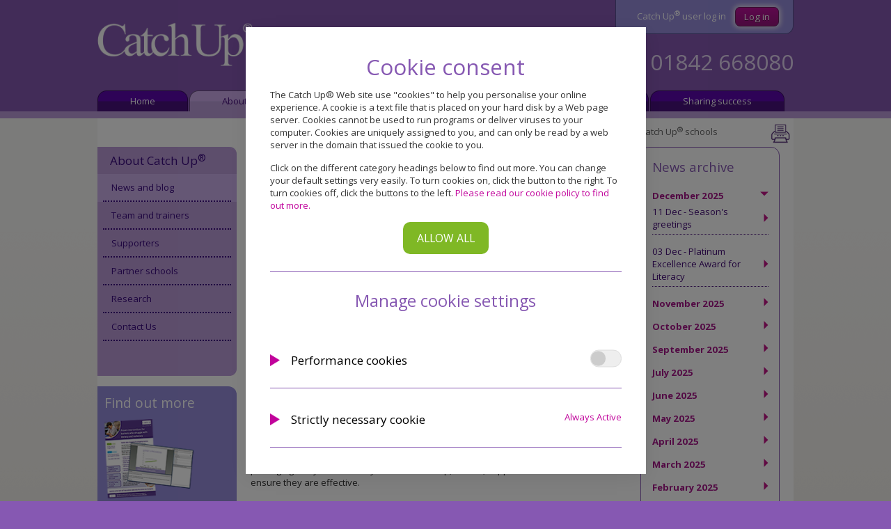

--- FILE ---
content_type: text/html; charset=UTF-8
request_url: https://www.catchup.org/about/236/2017/13/your_invitation_to_a_free_30minute_webinar_for_catch_up_schools.php
body_size: 19664
content:
<!DOCTYPE html>
<html lang="en"> 
<head>
	<title>News - Catch Up</title>
	<meta http-equiv="Content-Type" content="text/html; charset=utf-8" />
<!-- Page META Info -->
<meta name="title" content="Catch Up News" />
<meta name="keywords" content="Catch Up News" />
<meta name="description" content="The latest news and events from Catch Up, including advice and information for teachers and teaching assistants working with learners who struggle with literacy or numeracy." />
<meta name="viewport" content="width=device-width, initial-scale=1"/>
<link href="//fonts.googleapis.com/css?family=Open+Sans:400italic,700italic,400,700" rel="stylesheet" type="text/css" />
<link href="https://www.catchup.org/css/styles_main.css?1741942559" rel="stylesheet" type="text/css" />
<link href="https://www.catchup.org/css/grid_flex.css?1741611938" rel="stylesheet" type="text/css" />
<link href="https://www.catchup.org/css/mobile_styles.css?1674141253" rel="stylesheet" type="text/css" />	
<link href="https://www.catchup.org/css/print.css?1603829195" rel="stylesheet" type="text/css" media="print" />
<script type="text/javascript" src="https://www.catchup.org/includes/javascript/standard_functions.js?1666878728"></script>
<script src="https://www.catchup.org/includes/javascript/menushowhide.js" type="text/javascript"></script>
<script src="https://www.catchup.org/includes/javascript/ajax_load_show_alert.js" type="text/javascript"></script>
<script src="https://www.catchup.org/includes/javascript/ajax_load_script.js" type="text/javascript"></script>
<link rel="shortcut icon" type="image/x-icon" href="https://www.catchup.org/favicon.ico">
<link rel="icon" href="https://www.catchup.org/favicon.ico" type="image/x-icon">
	<!-- Library Scripts -->

	<!-- In-page functions -->
    <script src="//ajax.googleapis.com/ajax/libs/jquery/1.10.2/jquery.min.js" type="text/javascript"></script>
	<script type="text/javascript" src="https://www.catchup.org/includes/javascript/showhide.js"></script>
	<script type="text/javascript">
		<!-- 
		function checkOpenClose(selected_id) {
			
			//get the total
			var total = (document.getElementById('total_services').value*1);
			
			// Loop and do stuff
			for(i = 0; i < total; i++) {
	
				// Show or hide?
				if(i == selected_id) {
					// Open it
					openboxOpen(i);
				}
				else {
					// CLose it
					openboxClose(i);
				}
				
			}
		}
		-->
	</script>
</head>
<body onload="openboxOpen(12);">
<div id="banner_full_width_wrapper">
			<div id="accessibility_links">

	<ul>
		<li>
			<a href="#main_navigation" tabindex="1" title="Use this link to go to our main navigation links">Skip to the Catch Up navigation</a>
		</li>
		<li>
			<a href="#pagetop" tabindex="1" title="Use this link to bypass all navigation and go to the main page content">Skip to the Catch Up content</a>
		</li>
		<li>
			<a href="#footer_links" tabindex="1" title="Use this link to skip to our footer">Skip to the Catch Up footer</a>
		</li>
	</ul>
	
	<div class="clearfix"></div>
</div>

<script type="text/javascript">
	function clearValue(){		
		document.getElementById('search_field').value = '';	
	}
</script>

<div id="header" class="purplebg">
        	<div class="container">	
			<div id="header_left" class="logo">
				<a href="https://www.catchup.org/" tabindex="1"><img src="https://www.catchup.org/images/logo.gif" alt="Catch Up" height="71" width="259" class="wrapto100pc"/></a>
			</div>
            <div id="search">
           	  	<form action="https://www.catchup.org/search-results.php" method="post">
                	<input type="text" id="search_field" name="search_field" placeholder="Search this site" value=""
 onfocus="clearValue();" />
                  	<input type="submit" value="Search" class="button" />
                </form>
            </div>
            <div id="header_right">
            	<div class="loginarea"><label>Catch Up<sup>&reg;</sup> user log in</label> <input type="button" value="Log in" class="button" onclick="window.location.href='https://community.catchup.org';" /></div>
                <div class="clearfix"></div>
                <div class="phone">01842 668080</div>
            </div>		
        	
			<div class="clearfix"></div>
            </div>
        </div>
	<div class="nav_container">
			<div class="container">	
        <div id="main_nav">
				<!-- Anchor tag for navigation links -->	
			<ul id="main_navigation">
										<li><a href="https://www.catchup.org/index.php" tabindex="1"><span>Home</span></a></li>
												<li><a href="https://www.catchup.org/about.php" tabindex="1" class="selected"><span>About Catch Up<sup>&reg;</sup></span></a></li>
												<li><a href="https://www.catchup.org/interventions.php" tabindex="1"><span>Catch Up<sup>&reg;</sup> interventions</span></a></li>
												<li><a href="https://www.catchup.org/training.php" tabindex="1"><span>Training and support</span></a></li>
												<li><a href="https://www.catchup.org/sharing-success.php" tabindex="1"><span>Sharing success</span></a></li>
						            </ul>
		</div>		
        <div class="clearfix"></div>
    </div>	</div>

	<div class="clearfix"></div>
</div>
<div class="clearfix"></div>
<div class="main_page_holder">
	<div class="container">
    	<div id="page">
        	<div id="breadcrumbs">
	<ul> 
        <li><a href="https://www.catchup.org" title="Home">Home</a></li>
		            
			<li><a href="https://www.catchup.org/about.php" title="About Catch Up">About Catch Up</a></li>
			
							<li>
					<a href="https://www.catchup.org/about/news.php" title="Catch Up News">
					Catch Up News					</a>
				</li>
				<li class="last">Your invitation to a FREE 30-minute webinar for <span class="nb">Catch Up<sup>®</sup></span> schools</li>			
		    </ul>
    <div class="clearfix"></div>
</div>			<div id="printpage">
  <a href="#" title="Print this page" onclick="window.print();"><img src="https://www.catchup.org/images/print.gif" width="31" height="33" alt=""/></a>
</div>
<div class="clearfix"></div>            <div class="col_left">
						<div id="nav_clasp_0" class="showmenubtn"><a href="#" onclick="navOpenClose('0'); return false;"><strong>Show
					menu</strong></a></div>
		<div id="nav_open_0" class="openbox">
			<div id="nav_left" class="page_sub_menu">
				<h3>
					<a href="https://www.catchup.org/about.php">About Catch Up<sup>&reg;</sup></a>
				</h3>
				<ul>
												<li class="selected">
								<a href="https://www.catchup.org/about/news.php">News and blog</a>
							</li>
														<li >
								<a href="https://www.catchup.org/about/team.php">Team and trainers</a>
							</li>
														<li >
								<a href="https://www.catchup.org/about/supporters.php">Supporters</a>
							</li>
														<li >
								<a href="https://www.catchup.org/about/partners.php">Partner schools</a>
							</li>
														<li >
								<a href="https://www.catchup.org/about/research-bibliography.php">Research</a>
							</li>
														<li >
								<a href="https://www.catchup.org/about/contact.php">Contact Us</a>
							</li>
											</ul>
			</div>
		</div>
		            					<div class="morebox">
                	<h3>Find out more</h3>
                    <img width="144" height="120" alt="Sign up for our brochure" src="https://www.catchup.org/images/brochure.png"/><p>Request a full Catch Up<sup>&reg;</sup> information brochure and details of our free information webinars</p>
					<div class="clearfix"></div>
                    <a class="btn" href="https://www.catchup.org/m/BROCHUREWEB" target="_blank">Find out more</a>
                    <div class="clearfix"></div>
                </div>            </div>
            <div id="content_right" class="news">
            <div class="page_left">
            
	    			<h1 id="pagetop">News</h1>
                        
                        <div class="news_item">
            	<div class="news_text">
                                        	<h3>9th January 2017 - Your invitation to a FREE 30-minute webinar for <span class="nb">Catch Up<sup>®</sup></span> schools</h3>
                                        
                    <!-- Main image -->
                                        
                        <div class="main_image_wrapper">
                            <img src="https://www.catchup.org/images/news_items/1485264074_Blog_supporttools.jpg" width="145" height="105" alt="Support tools"/>
                        </div>
                    
                                        <!-- End main image -->			
                    
                    <!-- Main content -->
					                    	<p>Getting the best from the <span class="nb">Catch Up<sup>&reg;</sup></span>interventions<br />
<br />
Using the complete training and support package to get maximum impact<br />
<br />
Watch online:<br />
<br />
<strong>31st January at 12.30pm</strong><br />
or<br />
<strong>2nd February at 4pm</strong>	 	 <br />
 <br />
<strong>Are you using all of the resources you get as part of your <span class="nb">Catch Up<sup>&reg;</sup></span> Training and Support Package?</strong><br />
<br />
The <span class="nb">Catch Up<sup>&reg;</sup></span> Training and Support Package is designed to help you not only deliver the <span class="nb">Catch Up<sup>&reg;</sup></span> Literacy and <span class="nb">Catch Up<sup>&reg;</sup></span>Numeracy interventions, but also to help you embed them within your school to ensure maximum impact for your struggling learners.  We know that training you to deliver the interventions is only part of the task, so our package gives you the tools you need to set up, deliver, support and monitor them to ensure they are effective.<br />
<br />
Join our free online webinar to find out about all of the tools available to you and how to use them to successfully embed the interventions and enhance your practice &ndash; including our brand new Progress Reporting Tool!<br />
<br />
<strong>Launching the new Progress Reporting Tool!</strong><br />
<br />
We will also introduce our brand new Progress Reporting Tool, designed to help you demonstrate impact to other staff members, senior managers, governors, parents and Ofsted/Estyn, by producing easy-to-read reports on individual learners or groups of learners at the click of a button!  Join us for a demonstration of this and all of the support tools.<br />
<br />
<strong>Are you using all of these <span class="nb">Catch Up<sup>&reg;</sup></span> resources...</strong><br />
<br />
Coordinator Action Plan &bull; Introducing <span class="nb">Catch Up<sup>&reg;</sup></span> training videos &bull; Supporting and Monitoring <span class="nb">Catch Up<sup>&reg;</sup></span> training videos &bull; Classroom liaison sheet &bull; Certificates &bull; Book stickers &bull; Online booklist &bull; Online bank of numeracy activities &bull; Parent leaflets &bull; What is <span class="nb">Catch Up<sup>&reg;</sup></span> presentation &bull; Review and Refresh sessions &bull; Digital Games &bull; Accreditation &bull; Coordinator network meetings &bull; In-depth workshops &bull; Excellence Awards &bull; And our new Progress Reporting Tool!<br />
<br />
All of these things are available to all trained adults, at no extra cost!<br />
<br />
Join our free online webinar to find out about all of the tools available to you and how to use them to successfully embed the interventions and enhance your practice.  Find out what the session covers and register online now to reserve your space.<br />
<br />
<a href="http://www.catchup.org/m/SUPPORTWEBINAR" target="_blank">Register &ndash; places limited</a> BOOKING CLOSES 2 DAYS BEFORE WEBINAR</p>
                                        <!-- End Main content -->
                  <div class="clearfix"></div>  
                </div>
                <div class="clearfix"></div>
            </div>   
                
					 </div>

				                <div id="news_article_menu">
                    <h3>News archive</h3>
                    <ul>
                                                    <li id="clasp_0" class="date leftf clasp">
                                <a class="open" onclick="checkOpenClose('0'); return false;" href="#tag_0">December 2025</a>

                                <ul class="openmenu" id="open_0" >
                                                                    <li>
                                        <a href="https://www.catchup.org/about/494/2025/0/seasonand039s_greetings.php">11 Dec - Season&#039;s greetings</a>
                                    </li>

                                                                    <li>
                                        <a href="https://www.catchup.org/about/495/2025/0/platinum_excellence_award_for_literacy.php">03 Dec - Platinum Excellence Award for Literacy</a>
                                    </li>

                                                                </ul>
                            </li>
                                                        <li id="clasp_1" class="date leftf clasp">
                                <a  onclick="checkOpenClose('1'); return false;" href="#tag_1">November 2025</a>

                                <ul class="openmenu" id="open_1" style="display: none;">
                                                                    <li>
                                        <a href="https://www.catchup.org/about/493/2025/1/catch_up_resources.php">05 Nov - <span class="nb">Catch Up<sup>®</sup></span> Resources!</a>
                                    </li>

                                                                    <li>
                                        <a href="https://www.catchup.org/about/490/2025/1/beyond_the_school_gates_the_power_of_parents_in_learning.php">03 Nov - Beyond the School Gates: The Power of Parents in Learning</a>
                                    </li>

                                                                </ul>
                            </li>
                                                        <li id="clasp_2" class="date leftf clasp">
                                <a  onclick="checkOpenClose('2'); return false;" href="#tag_2">October 2025</a>

                                <ul class="openmenu" id="open_2" style="display: none;">
                                                                    <li>
                                        <a href="https://www.catchup.org/about/489/2025/2/donand039t_forget_learner_resources_are_available_in_welsh.php">10 Oct - Don&#039;t forget learner resources are available in Welsh</a>
                                    </li>

                                                                </ul>
                            </li>
                                                        <li id="clasp_3" class="date leftf clasp">
                                <a  onclick="checkOpenClose('3'); return false;" href="#tag_3">September 2025</a>

                                <ul class="openmenu" id="open_3" style="display: none;">
                                                                    <li>
                                        <a href="https://www.catchup.org/about/487/2025/3/renew_your_access_to_the_progress_reporting_tool.php">08 Sep - Renew your access to the Progress Reporting Tool</a>
                                    </li>

                                                                    <li>
                                        <a href="https://www.catchup.org/about/486/2025/3/learner_confidence_and_wellbeing_with_catch_up_support.php">02 Sep - Learner confidence and well-being with <span class="nb">Catch Up<sup>®</sup></span> support</a>
                                    </li>

                                                                    <li>
                                        <a href="https://www.catchup.org/about/488/2025/3/getting_the_best_from_the_catch_up_interventions.php">01 Sep - Getting the best from the <span class="nb">Catch Up<sup>®</sup></span> interventions</a>
                                    </li>

                                                                </ul>
                            </li>
                                                        <li id="clasp_4" class="date leftf clasp">
                                <a  onclick="checkOpenClose('4'); return false;" href="#tag_4">July 2025</a>

                                <ul class="openmenu" id="open_4" style="display: none;">
                                                                    <li>
                                        <a href="https://www.catchup.org/about/482/2025/4/uni_connect_partnerships_using_the_catch_up_interventions.php">21 Jul - Uni Connect Partnerships using the <span class="nb">Catch Up<sup>®</sup></span> Interventions!</a>
                                    </li>

                                                                    <li>
                                        <a href="https://www.catchup.org/about/483/2025/4/using_catch_up_literacy_in_the_home_training_for_carers_and_parents.php">08 Jul - Using <span class="nb">Catch Up<sup>®</sup></span> Literacy in the Home - Training for Carers and Parents</a>
                                    </li>

                                                                </ul>
                            </li>
                                                        <li id="clasp_5" class="date leftf clasp">
                                <a  onclick="checkOpenClose('5'); return false;" href="#tag_5">June 2025</a>

                                <ul class="openmenu" id="open_5" style="display: none;">
                                                                    <li>
                                        <a href="https://www.catchup.org/about/480/2025/5/autumn_term_training_dates_now_available.php">18 Jun - Autumn term training dates now available</a>
                                    </li>

                                                                    <li>
                                        <a href="https://www.catchup.org/about/479/2025/5/helping_cant_read_so_wont_read_pupils_become_can_and_do_readers.php">16 Jun - Helping  ‘can’t read’ so ‘won’t read’ pupils become ‘can’ and ‘do’ readers</a>
                                    </li>

                                                                    <li>
                                        <a href="https://www.catchup.org/about/481/2025/5/celebrate_your_learners_success_with_catch_up_certificates.php">10 Jun - Celebrate your learners’ success with <span class="nb">Catch Up<sup>®</sup></span> certificates!</a>
                                    </li>

                                                                </ul>
                            </li>
                                                        <li id="clasp_6" class="date leftf clasp">
                                <a  onclick="checkOpenClose('6'); return false;" href="#tag_6">May 2025</a>

                                <ul class="openmenu" id="open_6" style="display: none;">
                                                                    <li>
                                        <a href="https://www.catchup.org/about/478/2025/6/summer_term_training_offer.php">13 May - Summer term training offer</a>
                                    </li>

                                                                    <li>
                                        <a href="https://www.catchup.org/about/477/2025/6/who_is_the_catch_up_coordinator.php">12 May - Who is the <span class="nb">Catch Up<sup>®</sup></span> Coordinator?</a>
                                    </li>

                                                                    <li>
                                        <a href="https://www.catchup.org/about/476/2025/6/catch_up_excellence_awards.php">05 May - <span class="nb">Catch Up<sup>®</sup></span> Excellence Awards</a>
                                    </li>

                                                                    <li>
                                        <a href="https://www.catchup.org/about/475/2025/6/guidance_for_younger_learners.php">01 May - Guidance for younger learners</a>
                                    </li>

                                                                </ul>
                            </li>
                                                        <li id="clasp_7" class="date leftf clasp">
                                <a  onclick="checkOpenClose('7'); return false;" href="#tag_7">April 2025</a>

                                <ul class="openmenu" id="open_7" style="display: none;">
                                                                    <li>
                                        <a href="https://www.catchup.org/about/474/2025/7/review_and_refresh__summer_term_online_sessions.php">28 Apr - Review and Refresh – Summer Term online sessions</a>
                                    </li>

                                                                </ul>
                            </li>
                                                        <li id="clasp_8" class="date leftf clasp">
                                <a  onclick="checkOpenClose('8'); return false;" href="#tag_8">March 2025</a>

                                <ul class="openmenu" id="open_8" style="display: none;">
                                                                    <li>
                                        <a href="https://www.catchup.org/about/472/2025/8/talking_about_catch_up.php">10 Mar - TALKING ABOUT CATCH UP</a>
                                    </li>

                                                                    <li>
                                        <a href="https://www.catchup.org/about/471/2025/8/catch_up_training_around_the_world.php">03 Mar - <span class="nb">Catch Up<sup>®</sup></span> Training Around the World!</a>
                                    </li>

                                                                </ul>
                            </li>
                                                        <li id="clasp_9" class="date leftf clasp">
                                <a  onclick="checkOpenClose('9'); return false;" href="#tag_9">February 2025</a>

                                <ul class="openmenu" id="open_9" style="display: none;">
                                                                    <li>
                                        <a href="https://www.catchup.org/about/473/2025/9/dropin_support_sessions_for_catch_up_trained_staff.php">28 Feb - Drop-in support sessions for <span class="nb">Catch Up<sup>®</sup></span> trained staff</a>
                                    </li>

                                                                    <li>
                                        <a href="https://www.catchup.org/about/470/2025/9/summer_term_training_dates_available.php">25 Feb - Summer Term training dates available</a>
                                    </li>

                                                                </ul>
                            </li>
                                                        <li id="clasp_10" class="date leftf clasp">
                                <a  onclick="checkOpenClose('10'); return false;" href="#tag_10">January 2025</a>

                                <ul class="openmenu" id="open_10" style="display: none;">
                                                                    <li>
                                        <a href="https://www.catchup.org/about/469/2025/10/review_and_refresh__spring_term_online_sessions.php">29 Jan - Review and Refresh – Spring Term online sessions</a>
                                    </li>

                                                                    <li>
                                        <a href="https://www.catchup.org/about/468/2025/10/lynnes_logic__the_catch_up_numeracy_process_part_1.php">27 Jan - Lynne’s logic – The <span class="nb">Catch Up<sup>®</sup></span> Numeracy process part 1</a>
                                    </li>

                                                                    <li>
                                        <a href="https://www.catchup.org/about/467/2025/10/reading_longer_texts_across_several_catch_up_literacy_sessions.php">20 Jan - Reading longer texts across several <span class="nb">Catch Up<sup>®</sup></span> Literacy sessions</a>
                                    </li>

                                                                </ul>
                            </li>
                                                        <li id="clasp_11" class="date leftf clasp">
                                <a  onclick="checkOpenClose('11'); return false;" href="#tag_11">December 2024</a>

                                <ul class="openmenu" id="open_11" style="display: none;">
                                                                    <li>
                                        <a href="https://www.catchup.org/about/466/2024/11/seasonand039s_greetings.php">05 Dec - Season&#039;s greetings</a>
                                    </li>

                                                                </ul>
                            </li>
                                                        <li id="clasp_12" class="date leftf clasp">
                                <a  onclick="checkOpenClose('12'); return false;" href="#tag_12">November 2024</a>

                                <ul class="openmenu" id="open_12" style="display: none;">
                                                                    <li>
                                        <a href="https://www.catchup.org/about/464/2024/12/lynneand039s_logic_multiplication.php">19 Nov - Lynne&#039;s logic - Multiplication</a>
                                    </li>

                                                                </ul>
                            </li>
                                                        <li id="clasp_13" class="date leftf clasp">
                                <a  onclick="checkOpenClose('13'); return false;" href="#tag_13">Archive</a>

                                <ul class="openmenu" id="open_13" style="display: none;">
                                                                    <li>
                                        <a href="https://www.catchup.org/about/465/2024/13/how_does_a_learner_get_to_catch_up_literacy_level_12.php">13 Nov - How does a learner get to <span class="nb">Catch Up<sup>®</sup></span> Literacy level 12?</a>
                                    </li>

                                                                    <li>
                                        <a href="https://www.catchup.org/about/463/2024/13/two_fond_farewells.php">11 Nov - Two Fond Farewells</a>
                                    </li>

                                                                    <li>
                                        <a href="https://www.catchup.org/about/442/2024/13/is_catch_up_suitable_for_learners_with_send_or_aln.php">07 Oct - Is <span class="nb">Catch Up<sup>®</sup></span> suitable for Learners with SEND or ALN?</a>
                                    </li>

                                                                    <li>
                                        <a href="https://www.catchup.org/about/462/2024/13/renew_your_access_to_the_progress_reporting_tool.php">16 Sep - Renew your access to the Progress Reporting Tool</a>
                                    </li>

                                                                    <li>
                                        <a href="https://www.catchup.org/about/461/2024/13/new_guidance_now_available_for_younger_learners.php">13 Sep - New guidance now available for younger learners!</a>
                                    </li>

                                                                    <li>
                                        <a href="https://www.catchup.org/about/459/2024/13/catch_up_early_years_research_project_has_a_positive_impact_on_younger_learners_in_literacy_and_numeracy.php">24 Jun - <span class="nb">Catch Up<sup>®</sup></span> Early Years research project has a positive impact on younger learners in Literacy and Numeracy</a>
                                    </li>

                                                                    <li>
                                        <a href="https://www.catchup.org/about/458/2024/13/catch_up_literacy_and_the_revised_reading_framework.php">18 Jun - <span class="nb">Catch Up<sup>®</sup></span> Literacy and the Revised Reading Framework</a>
                                    </li>

                                                                    <li>
                                        <a href="https://www.catchup.org/about/457/2024/13/using_comicstrip_books_in_catch_up_sessions.php">20 May - Using comic-strip books in <span class="nb">Catch Up<sup>®</sup></span> sessions</a>
                                    </li>

                                                                    <li>
                                        <a href="https://www.catchup.org/about/455/2024/13/review_and_refresh__summer_term_online_sessions.php">13 May - Review and Refresh – Summer Term online sessions</a>
                                    </li>

                                                                    <li>
                                        <a href="https://www.catchup.org/about/456/2024/13/lynnes_logic_division.php">09 May - Lynne’s logic - Division</a>
                                    </li>

                                                                    <li>
                                        <a href="https://www.catchup.org/about/454/2024/13/catch_up_literacy__supporting_reading.php">30 Apr - <span class="nb">Catch Up<sup>®</sup></span> Literacy – Supporting Reading</a>
                                    </li>

                                                                    <li>
                                        <a href="https://www.catchup.org/about/452/2024/13/summer_term_training_dates_available.php">18 Mar - Summer Term training dates available</a>
                                    </li>

                                                                    <li>
                                        <a href="https://www.catchup.org/about/453/2024/13/virtual_schools.php">15 Mar - Virtual schools</a>
                                    </li>

                                                                    <li>
                                        <a href="https://www.catchup.org/about/451/2024/13/lynnes_logic__tables.php">08 Mar - Lynne’s logic – Tables!</a>
                                    </li>

                                                                    <li>
                                        <a href="https://www.catchup.org/about/450/2024/13/which_comes_first__reading_or_spelling.php">05 Mar - Which comes first – reading or spelling?</a>
                                    </li>

                                                                    <li>
                                        <a href="https://www.catchup.org/about/449/2024/13/review_and_refresh__spring_term_online_sessions.php">01 Feb - Review and Refresh – Spring Term online sessions</a>
                                    </li>

                                                                    <li>
                                        <a href="https://www.catchup.org/about/447/2024/13/developing_pleasure_in_reading.php">29 Jan - Developing pleasure in reading</a>
                                    </li>

                                                                    <li>
                                        <a href="https://www.catchup.org/about/448/2024/13/lynnes_logic__tackling_subtraction.php">22 Jan - Lynne’s logic – tackling subtraction</a>
                                    </li>

                                                                    <li>
                                        <a href="https://www.catchup.org/about/446/2024/13/spring_term_training_dates.php">08 Jan - Spring Term training dates</a>
                                    </li>

                                                                    <li>
                                        <a href="https://www.catchup.org/about/445/2023/13/seasonand039s_greetings.php">11 Dec - Season&#039;s greetings</a>
                                    </li>

                                                                    <li>
                                        <a href="https://www.catchup.org/about/443/2023/13/what_should_i_do_if_a_pupil_adds_extra_words_when_reading.php">13 Nov - What should I do if a pupil adds extra words when reading?</a>
                                    </li>

                                                                    <li>
                                        <a href="https://www.catchup.org/about/444/2023/13/looking_at_addition_and_apparatus.php">10 Nov - Looking at addition (and apparatus!)</a>
                                    </li>

                                                                    <li>
                                        <a href="https://www.catchup.org/about/441/2023/13/is_catch_up_suitable_for_eal_learners.php">21 Sep - Is <span class="nb">Catch Up<sup>®</sup></span> suitable for EAL Learners?</a>
                                    </li>

                                                                    <li>
                                        <a href="https://www.catchup.org/about/440/2023/13/renew_your_access_to_the_progress_reporting_tool.php">18 Sep - Renew your access to the Progress Reporting Tool</a>
                                    </li>

                                                                    <li>
                                        <a href="https://www.catchup.org/about/439/2023/13/what_works_for_childrens_social_care__research_project.php">17 Jul - What Works for Children’s Social Care – research project</a>
                                    </li>

                                                                    <li>
                                        <a href="https://www.catchup.org/about/436/2023/13/updates_to_our_catch_up_online_booklist.php">19 Jun - Updates to our <span class="nb">Catch Up<sup>®</sup></span> online booklist</a>
                                    </li>

                                                                    <li>
                                        <a href="https://www.catchup.org/about/437/2023/13/one_fond_farewell_and_one_warm_welcome.php">16 Jun - One ‘Fond Farewell’ and One ‘Warm Welcome’</a>
                                    </li>

                                                                    <li>
                                        <a href="https://www.catchup.org/about/435/2023/13/celebrate_your_achievement_with_a_certificate_of_recognition.php">15 Jun - Celebrate your achievement with a Certificate of Recognition</a>
                                    </li>

                                                                    <li>
                                        <a href="https://www.catchup.org/about/438/2023/13/catch_up_numeracy_and_maths_mastery__parallel_approaches.php">14 Jun - <span class="nb">Catch Up<sup>®</sup></span> Numeracy and Maths Mastery – Parallel Approaches</a>
                                    </li>

                                                                    <li>
                                        <a href="https://www.catchup.org/about/434/2023/13/free_catch_up_training_for_early_years_and_key_stage_1_staff_in_london.php">13 Jun - Free ‘<span class="nb">Catch Up<sup>®</sup></span>‘ Training for Early Years  and Key Stage 1 Staff in London</a>
                                    </li>

                                                                    <li>
                                        <a href="https://www.catchup.org/about/433/2023/13/the_catch_up_website_and_ie11.php">24 Mar - The <span class="nb">Catch Up<sup>®</sup></span> website and IE11</a>
                                    </li>

                                                                    <li>
                                        <a href="https://www.catchup.org/about/432/2023/13/refreshed_catch_up_numeracy_resources.php">22 Mar - Refreshed <span class="nb">Catch Up<sup>®</sup></span> Numeracy Resources</a>
                                    </li>

                                                                    <li>
                                        <a href="https://www.catchup.org/about/431/2023/13/are_you_using_the_catch_up_progress_reporting_tool_yet.php">21 Mar - Are you using the <span class="nb">Catch Up<sup>®</sup></span> Progress Reporting Tool yet?</a>
                                    </li>

                                                                    <li>
                                        <a href="https://www.catchup.org/about/430/2023/13/getting_the_best_from_the_catch_up_interventions__part_2.php">20 Mar - Getting the best from the <span class="nb">Catch Up<sup>®</sup></span> interventions – part 2</a>
                                    </li>

                                                                    <li>
                                        <a href="https://www.catchup.org/about/429/2023/13/summer_term_training_dates_now_available.php">15 Mar - Summer Term training dates now available</a>
                                    </li>

                                                                    <li>
                                        <a href="https://www.catchup.org/about/428/2023/13/getting_to_grips_with_comprehension.php">13 Mar - Getting to grips with comprehension</a>
                                    </li>

                                                                    <li>
                                        <a href="https://www.catchup.org/about/427/2023/13/a_message_from_our_ceo.php">09 Mar - A message from our CEO</a>
                                    </li>

                                                                    <li>
                                        <a href="https://www.catchup.org/about/426/2023/13/catch_up_halfterm_holiday_closure.php">02 Feb - Catch Up half-term holiday closure</a>
                                    </li>

                                                                    <li>
                                        <a href="https://www.catchup.org/about/421/2023/13/mercersand039_early_years_special_initiative_symposium.php">01 Feb - Mercers&#039; Early Years Special Initiative Symposium</a>
                                    </li>

                                                                    <li>
                                        <a href="https://www.catchup.org/about/424/2023/13/new_addition_to_the_catch_up_support_package_dropin_support_sessions.php">31 Jan - New addition to the <span class="nb">Catch Up<sup>®</sup></span> support package - drop-in support sessions</a>
                                    </li>

                                                                    <li>
                                        <a href="https://www.catchup.org/about/425/2023/13/review_and_refresh__spring_term_online_sessions.php">30 Jan - Review and Refresh – Spring Term online sessions</a>
                                    </li>

                                                                    <li>
                                        <a href="https://www.catchup.org/about/422/2023/13/getting_the_best_from_the_catch_up_interventions__part_1.php">25 Jan - Getting the best from the <span class="nb">Catch Up<sup>®</sup></span> interventions – part 1</a>
                                    </li>

                                                                    <li>
                                        <a href="https://www.catchup.org/about/420/2023/13/gold_excellence_award.php">24 Jan - GOLD Excellence Award</a>
                                    </li>

                                                                    <li>
                                        <a href="https://www.catchup.org/about/423/2023/13/lynneand039s_logic_number_formation.php">13 Jan - Lynne&#039;s logic - number formation</a>
                                    </li>

                                                                    <li>
                                        <a href="https://www.catchup.org/about/418/2023/13/mercersand039_early_years_special_initiative_symposium.php">12 Jan - Mercers&#039; Early Years Special Initiative Symposium</a>
                                    </li>

                                                                    <li>
                                        <a href="https://www.catchup.org/about/416/2022/13/catch_up_holiday_closure.php">08 Dec - Catch Up holiday closure</a>
                                    </li>

                                                                    <li>
                                        <a href="https://www.catchup.org/about/414/2022/13/seasonand039s_greetings.php">07 Dec - Season&#039;s greetings</a>
                                    </li>

                                                                    <li>
                                        <a href="https://www.catchup.org/about/415/2022/13/training_roundup_autumn_2022.php">06 Dec - Training round-up, Autumn 2022</a>
                                    </li>

                                                                    <li>
                                        <a href="https://www.catchup.org/about/413/2022/13/unique_opportunity_for_london_primary_schools.php">04 Nov - Unique opportunity for London primary schools!</a>
                                    </li>

                                                                    <li>
                                        <a href="https://www.catchup.org/about/412/2022/13/review_and_refresh__november_online_sessions.php">03 Nov - Review and Refresh – November online sessions</a>
                                    </li>

                                                                    <li>
                                        <a href="https://www.catchup.org/about/411/2022/13/celebrate_your_achievement_with_a_certificate_of_recognition.php">02 Nov - Celebrate your achievement with a Certificate of Recognition</a>
                                    </li>

                                                                    <li>
                                        <a href="https://www.catchup.org/about/410/2022/13/new_editions_of_standardised_tests.php">01 Nov - New editions of standardised tests</a>
                                    </li>

                                                                    <li>
                                        <a href="https://www.catchup.org/about/408/2022/13/remembrance.php">12 Sep - Remembrance</a>
                                    </li>

                                                                    <li>
                                        <a href="https://www.catchup.org/about/407/2022/13/renew_your_access_to_the_progress_reporting_tool.php">09 Sep - Renew your access to the Progress Reporting Tool</a>
                                    </li>

                                                                    <li>
                                        <a href="https://www.catchup.org/about/406/2022/13/new_and_updated_awards.php">08 Sep - New and Updated Awards</a>
                                    </li>

                                                                    <li>
                                        <a href="https://www.catchup.org/about/405/2022/13/recruitment_for_catch_up_literacy_or_numeracy_trainers.php">23 Jun - Recruitment for <span class="nb">Catch Up<sup>®</sup></span> Literacy or Numeracy trainers</a>
                                    </li>

                                                                    <li>
                                        <a href="https://www.catchup.org/about/404/2022/13/autumn_term_training_dates_now_available.php">22 Jun - Autumn term training dates now available</a>
                                    </li>

                                                                    <li>
                                        <a href="https://www.catchup.org/about/403/2022/13/training_roundup_spring_2022.php">21 Jun - Training round-up, Spring 2022</a>
                                    </li>

                                                                    <li>
                                        <a href="https://www.catchup.org/about/402/2022/13/education_policy_institute_epi_blogs.php">28 Mar - Education Policy Institute (EPI) blogs</a>
                                    </li>

                                                                    <li>
                                        <a href="https://www.catchup.org/about/401/2022/13/review_and_refresh__june_online_sessions.php">24 Mar - Review and Refresh – June online sessions</a>
                                    </li>

                                                                    <li>
                                        <a href="https://www.catchup.org/about/400/2022/13/unique_opportunity_for_london_primary_schools.php">21 Mar - Unique opportunity for London primary schools!</a>
                                    </li>

                                                                    <li>
                                        <a href="https://www.catchup.org/about/397/2022/13/summer_term_training_dates__coming_soon.php">08 Feb - Summer Term training dates – coming soon!</a>
                                    </li>

                                                                    <li>
                                        <a href="https://www.catchup.org/about/399/2022/13/review_and_refresh__march_online_sessions.php">07 Feb - Review and Refresh – March online sessions</a>
                                    </li>

                                                                    <li>
                                        <a href="https://www.catchup.org/about/396/2022/13/what_works_for_childrens_social_care__research_project.php">04 Feb - What Works for Children’s Social Care – research project</a>
                                    </li>

                                                                    <li>
                                        <a href="https://www.catchup.org/about/395/2022/13/catch_up_halfterm_holiday_closure.php">03 Feb - Catch Up half-term holiday closure</a>
                                    </li>

                                                                    <li>
                                        <a href="https://www.catchup.org/about/398/2022/13/whats_in_a_name.php">01 Feb - What’s in a name?</a>
                                    </li>

                                                                    <li>
                                        <a href="https://www.catchup.org/about/394/2021/13/training_roundup_autumn_term_2021.php">08 Dec - Training round-up, Autumn Term 2021</a>
                                    </li>

                                                                    <li>
                                        <a href="https://www.catchup.org/about/393/2021/13/catch_up_holiday_closure.php">07 Dec - Catch Up holiday closure</a>
                                    </li>

                                                                    <li>
                                        <a href="https://www.catchup.org/about/392/2021/13/seasonand039s_greetings_from_the_catch_up_ceo.php">06 Dec - Season&#039;s greetings from the Catch Up CEO</a>
                                    </li>

                                                                    <li>
                                        <a href="https://www.catchup.org/about/391/2021/13/going_green_with_gateway_qualifications.php">21 Sep - Going green with Gateway Qualifications!</a>
                                    </li>

                                                                    <li>
                                        <a href="https://www.catchup.org/about/390/2021/13/next_week__renew_your_access_to_the_progress_reporting_tool.php">20 Sep - Next week – renew your access to the Progress Reporting Tool!</a>
                                    </li>

                                                                    <li>
                                        <a href="https://www.catchup.org/about/389/2021/13/book_your_review_and_refresh_online_session.php">16 Sep - Book your Review and Refresh online session!</a>
                                    </li>

                                                                    <li>
                                        <a href="https://www.catchup.org/about/388/2021/13/welcome_back_from_catch_up.php">13 Sep - Welcome back from Catch Up!</a>
                                    </li>

                                                                    <li>
                                        <a href="https://www.catchup.org/about/387/2021/13/training_roundup_spring_and_summer_2021.php">22 Jun - Training round-up, Spring and Summer 2021</a>
                                    </li>

                                                                    <li>
                                        <a href="https://www.catchup.org/about/386/2021/13/celebrate_your_learners_success_with_catch_up_certificates.php">21 Jun - Celebrate your learners’ success with <span class="nb">Catch Up<sup>®</sup></span> certificates!</a>
                                    </li>

                                                                    <li>
                                        <a href="https://www.catchup.org/about/385/2021/13/autumn_term_training_dates_now_available.php">18 Jun - Autumn term training dates now available</a>
                                    </li>

                                                                    <li>
                                        <a href="https://www.catchup.org/about/384/2021/13/renew_your_access_to_the_progress_reporting_tool.php">17 Jun - Renew your access to the Progress Reporting Tool</a>
                                    </li>

                                                                    <li>
                                        <a href="https://www.catchup.org/about/383/2021/13/review_and_refresh_online_sessions__coming_soon.php">14 Jun - Review and Refresh ONLINE sessions – coming soon!</a>
                                    </li>

                                                                    <li>
                                        <a href="https://www.catchup.org/about/382/2021/13/catch_up_office_halfterm_holiday_closure.php">20 May - <span class="nb">Catch Up<sup>®</sup></span> office half-term holiday closure</a>
                                    </li>

                                                                    <li>
                                        <a href="https://www.catchup.org/about/381/2021/13/when_is_the_best_time_to_hold_catch_up_sessions.php">19 May - When is the best time to hold <span class="nb">Catch Up<sup>®</sup></span> sessions?</a>
                                    </li>

                                                                    <li>
                                        <a href="https://www.catchup.org/about/380/2021/13/catch_up_early_years_project__further_school_recruitment_underway.php">17 May - <span class="nb">Catch Up<sup>®</sup></span> Early Years Project – further school recruitment underway</a>
                                    </li>

                                                                    <li>
                                        <a href="https://www.catchup.org/about/379/2021/13/dive_into_the_archive.php">24 Mar - Dive into the archive!</a>
                                    </li>

                                                                    <li>
                                        <a href="https://www.catchup.org/about/378/2021/13/items_in_your_user_account__reminder.php">23 Mar - Items in your user account – reminder!</a>
                                    </li>

                                                                    <li>
                                        <a href="https://www.catchup.org/about/377/2021/13/what_is_catchup_funding_is_this_for_catch_up.php">17 Mar - What is ‘catch-up funding’? Is this for <span class="nb">Catch Up<sup>®</sup></span>?</a>
                                    </li>

                                                                    <li>
                                        <a href="https://www.catchup.org/about/375/2021/13/can_catch_up_be_delivered_online.php">03 Feb - Can <span class="nb">Catch Up<sup>®</sup></span> be delivered online?</a>
                                    </li>

                                                                    <li>
                                        <a href="https://www.catchup.org/about/376/2021/13/book_summer_term_training_with_your_current_budget.php">03 Feb - Book Summer Term training with your current budget</a>
                                    </li>

                                                                    <li>
                                        <a href="https://www.catchup.org/about/374/2021/13/online_training_courses__more_summer_dates_available.php">02 Feb - Online training courses – more summer dates available!</a>
                                    </li>

                                                                    <li>
                                        <a href="https://www.catchup.org/about/373/2021/13/catch_up_halfterm_holiday_closure.php">01 Feb - <span class="nb">Catch Up<sup>®</sup></span> half-term holiday closure</a>
                                    </li>

                                                                    <li>
                                        <a href="https://www.catchup.org/about/372/2021/13/covid19_restrictions__catch_up_office_update.php">05 Jan - Covid-19 restrictions – <span class="nb">Catch Up<sup>®</sup></span> office update</a>
                                    </li>

                                                                    <li>
                                        <a href="https://www.catchup.org/about/368/2020/13/catch_up_holiday_closure.php">07 Dec - <span class="nb">Catch Up<sup>®</sup></span> holiday closure</a>
                                    </li>

                                                                    <li>
                                        <a href="https://www.catchup.org/about/370/2020/13/any_advice_on_delivering_catch_up_sessions_with_covid_restrictions.php">04 Dec - Any advice on delivering <span class="nb">Catch Up<sup>®</sup></span> sessions with Covid restrictions?</a>
                                    </li>

                                                                    <li>
                                        <a href="https://www.catchup.org/about/369/2020/13/2021_online_training_courses.php">02 Dec - 2021 online training courses</a>
                                    </li>

                                                                    <li>
                                        <a href="https://www.catchup.org/about/371/2020/13/training_roundup_autumn_term_2020.php">01 Dec - Training round-up, Autumn Term 2020</a>
                                    </li>

                                                                    <li>
                                        <a href="https://www.catchup.org/about/367/2020/13/catch_up_online_training_courses_update.php">04 Nov - <span class="nb">Catch Up<sup>®</sup></span> online training courses - update</a>
                                    </li>

                                                                    <li>
                                        <a href="https://www.catchup.org/about/366/2020/13/important_information_halfterm_closure.php">21 Oct - IMPORTANT INFORMATION - HALF-TERM CLOSURE</a>
                                    </li>

                                                                    <li>
                                        <a href="https://www.catchup.org/about/362/2020/13/important_change_of_catch_up_contact_details.php">06 Oct - IMPORTANT!  Change of <span class="nb">Catch Up<sup>®</sup></span> contact details</a>
                                    </li>

                                                                    <li>
                                        <a href="https://www.catchup.org/about/363/2020/13/catch_up_online_training_courses.php">06 Oct - <span class="nb">Catch Up<sup>®</sup></span> online training courses</a>
                                    </li>

                                                                    <li>
                                        <a href="https://www.catchup.org/about/364/2020/13/catch_up_early_years_project.php">05 Oct - <span class="nb">Catch Up<sup>®</sup></span> Early Years Project</a>
                                    </li>

                                                                    <li>
                                        <a href="https://www.catchup.org/about/365/2020/13/meet_the_trainer__pete_lane.php">05 Oct - Meet the Trainer! – Pete Lane</a>
                                    </li>

                                                                    <li>
                                        <a href="https://www.catchup.org/about/361/2020/13/renew_your_access_to_the_progress_reporting_tool.php">02 Oct - Renew your access to the Progress Reporting Tool</a>
                                    </li>

                                                                    <li>
                                        <a href="https://www.catchup.org/about/360/2020/13/thank_you.php">01 Oct - Thank you!</a>
                                    </li>

                                                                    <li>
                                        <a href="https://www.catchup.org/about/358/2020/13/temporary_disruption_to_catch_up_service.php">24 Sep - Temporary disruption to <span class="nb">Catch Up<sup>®</sup></span> service</a>
                                    </li>

                                                                    <li>
                                        <a href="https://www.catchup.org/about/356/2020/13/dont_miss_our_next_webinar_15th_september_now_full.php">18 Aug - Don’t miss our next webinar - 15th September (NOW FULL)</a>
                                    </li>

                                                                    <li>
                                        <a href="https://www.catchup.org/about/357/2020/13/important_information__catch_up_literacy_digital_games.php">13 Aug - IMPORTANT INFORMATION – CATCH UP LITERACY DIGITAL GAMES</a>
                                    </li>

                                                                    <li>
                                        <a href="https://www.catchup.org/about/355/2020/13/september_online_training_dates.php">28 Jul - September online training dates</a>
                                    </li>

                                                                    <li>
                                        <a href="https://www.catchup.org/about/354/2020/13/were_back.php">13 Jul - We’re back!</a>
                                    </li>

                                                                    <li>
                                        <a href="https://www.catchup.org/about/353/2020/13/catch_up_resources_still_accessible.php">27 Mar - <span class="nb">Catch Up<sup>®</sup></span> resources still accessible</a>
                                    </li>

                                                                    <li>
                                        <a href="https://www.catchup.org/about/352/2020/13/catch_up_temporary_closure.php">25 Mar - <span class="nb">Catch Up<sup>®</sup></span> - TEMPORARY CLOSURE</a>
                                    </li>

                                                                    <li>
                                        <a href="https://www.catchup.org/about/350/2020/13/new_items_in_your_user_account.php">29 Jan - New items in your user account!</a>
                                    </li>

                                                                    <li>
                                        <a href="https://www.catchup.org/about/349/2020/13/oneday_training__new_for_2020.php">20 Jan - One-day training – new for 2020!</a>
                                    </li>

                                                                    <li>
                                        <a href="https://www.catchup.org/about/348/2019/13/training_roundup_autumn_term_2019.php">10 Dec - Training round-up, Autumn Term 2019</a>
                                    </li>

                                                                    <li>
                                        <a href="https://www.catchup.org/about/347/2019/13/new_for_2020_oneday_training.php">09 Dec - NEW FOR 2020 - one-day training</a>
                                    </li>

                                                                    <li>
                                        <a href="https://www.catchup.org/about/344/2019/13/conference_stand_prize_draw_winners.php">14 Oct - Conference stand prize draw winners!</a>
                                    </li>

                                                                    <li>
                                        <a href="https://www.catchup.org/about/345/2019/13/on_the_road_with_catch_up.php">11 Oct - On the road with <span class="nb">Catch Up<sup>®</sup></span></a>
                                    </li>

                                                                    <li>
                                        <a href="https://www.catchup.org/about/342/2019/13/catch_up_numeracy_digital_games_news.php">08 Oct - <span class="nb">Catch Up<sup>®</sup></span> Numeracy Digital Games - news!</a>
                                    </li>

                                                                    <li>
                                        <a href="https://www.catchup.org/about/343/2019/13/save_time_use_the_catch_up_resources_at_your_fingertips.php">01 Oct - Save time! Use the <span class="nb">Catch Up<sup>®</sup></span> resources at your fingertips!</a>
                                    </li>

                                                                    <li>
                                        <a href="https://www.catchup.org/about/341/2019/13/training_roundup_summer_term_2019.php">27 Sep - Training round-up, Summer Term 2019</a>
                                    </li>

                                                                    <li>
                                        <a href="https://www.catchup.org/about/340/2019/13/celebrate_your_learners_success_with_catch_up_certificates.php">26 Jun - Celebrate your learners’ success with <span class="nb">Catch Up<sup>®</sup></span> certificates!</a>
                                    </li>

                                                                    <li>
                                        <a href="https://www.catchup.org/about/338/2019/13/catch_up_training_courses__options.php">24 Jun - <span class="nb">Catch Up<sup>®</sup></span> training courses – options</a>
                                    </li>

                                                                    <li>
                                        <a href="https://www.catchup.org/about/336/2019/13/voucher_winners.php">20 Jun - Voucher winners!</a>
                                    </li>

                                                                    <li>
                                        <a href="https://www.catchup.org/about/335/2019/13/training_roundup_spring_term_2019.php">10 Jun - Training round-up, Spring Term 2019</a>
                                    </li>

                                                                    <li>
                                        <a href="https://www.catchup.org/about/339/2019/13/autumn_term_training_dates_now_available.php">06 Jun - Autumn term training dates now available</a>
                                    </li>

                                                                    <li>
                                        <a href="https://www.catchup.org/about/337/2019/13/21st_birthday_survey_results.php">03 Jun - 21st birthday survey results</a>
                                    </li>

                                                                    <li>
                                        <a href="https://www.catchup.org/about/332/2019/13/voucher_winners.php">22 Mar - Voucher winners!</a>
                                    </li>

                                                                    <li>
                                        <a href="https://www.catchup.org/about/331/2019/13/21_years_of_catch_up__survey_completed.php">12 Mar - 21 years of <span class="nb">Catch Up<sup>®</sup></span> – survey completed!</a>
                                    </li>

                                                                    <li>
                                        <a href="https://www.catchup.org/about/330/2019/13/book_your_training_for_next_term_now.php">07 Mar - Book your training for next term now!</a>
                                    </li>

                                                                    <li>
                                        <a href="https://www.catchup.org/about/329/2019/13/preparing_resources_using_the_online_booklist_to_find_catch_up_literacy_levels.php">20 Feb - Preparing resources - Using the online booklist to find <span class="nb">Catch Up<sup>®</sup></span> Literacy levels</a>
                                    </li>

                                                                    <li>
                                        <a href="https://www.catchup.org/about/328/2019/13/lynnes_logic__looking_at_2019.php">08 Feb - Lynne’s logic – looking at 2019!</a>
                                    </li>

                                                                    <li>
                                        <a href="https://www.catchup.org/about/327/2019/13/book_summer_2019_training_with_end_of_financial_year_budget.php">29 Jan - Book Summer 2019 training with end of financial year budget</a>
                                    </li>

                                                                    <li>
                                        <a href="https://www.catchup.org/about/323/2019/13/meet_the_trainer__kath_john.php">28 Jan - Meet the Trainer! – Kath John</a>
                                    </li>

                                                                    <li>
                                        <a href="https://www.catchup.org/about/322/2019/13/21_years_of_catch_up.php">24 Jan - 21 years of <span class="nb">Catch Up<sup>®</sup></span></a>
                                    </li>

                                                                    <li>
                                        <a href="https://www.catchup.org/about/324/2019/13/expand_your_catch_up_success.php">15 Jan - Expand your <span class="nb">Catch Up<sup>®</sup></span> success!</a>
                                    </li>

                                                                    <li>
                                        <a href="https://www.catchup.org/about/326/2019/13/training_roundup_autumn_term_2018.php">14 Jan - Training round-up, Autumn Term 2018</a>
                                    </li>

                                                                    <li>
                                        <a href="https://www.catchup.org/about/325/2019/13/are_you_using_the_catch_up_progress_reporting_tool_yet.php">11 Jan - Are you using the <span class="nb">Catch Up<sup>®</sup></span> Progress Reporting Tool yet?</a>
                                    </li>

                                                                    <li>
                                        <a href="https://www.catchup.org/about/317/2018/13/renew_your_access_to_the_progress_reporting_tool.php">12 Sep - Renew your access to the Progress Reporting Tool</a>
                                    </li>

                                                                    <li>
                                        <a href="https://www.catchup.org/about/316/2018/13/cuat_conference_july_2018__our_trainers_turn_to_be_trained.php">11 Sep - CUAT Conference, July 2018 – Our Trainers’ turn to be trained!</a>
                                    </li>

                                                                    <li>
                                        <a href="https://www.catchup.org/about/315/2018/13/training_roundup_summer_term_2018.php">10 Sep - Training round-up, Summer Term 2018</a>
                                    </li>

                                                                    <li>
                                        <a href="https://www.catchup.org/about/314/2018/13/save_time_use_the_catch_up_resources_at_your_fingertips.php">06 Sep - Save time!  Use the <span class="nb">Catch Up<sup>®</sup></span> resources at your fingertips!</a>
                                    </li>

                                                                    <li>
                                        <a href="https://www.catchup.org/about/313/2018/13/lynnes_logic__the_catch_upnumeracy_process_contd.php">18 Jun - Lynne’s logic – The <span class="nb">Catch Up<sup>®</sup></span>Numeracy process (contd)</a>
                                    </li>

                                                                    <li>
                                        <a href="https://www.catchup.org/about/312/2018/13/june_discount_for_autumn_term_training.php">15 Jun - June discount for Autumn Term training</a>
                                    </li>

                                                                    <li>
                                        <a href="https://www.catchup.org/about/311/2018/13/voucher_winner.php">11 Jun - Voucher winner!</a>
                                    </li>

                                                                    <li>
                                        <a href="https://www.catchup.org/about/310/2018/13/compliance_with_general_data_protection_regulation_gdpr.php">04 Jun - Compliance with General Data Protection Regulation (GDPR)</a>
                                    </li>

                                                                    <li>
                                        <a href="https://www.catchup.org/about/309/2018/13/supporting_struggling_learners_in_both_primary_and_secondary_schools.php">26 Apr - Supporting struggling learners in both Primary and Secondary Schools</a>
                                    </li>

                                                                    <li>
                                        <a href="https://www.catchup.org/about/308/2018/13/advance_notice__autumn_term_price_rise.php">25 Apr - Advance notice – Autumn Term price rise</a>
                                    </li>

                                                                    <li>
                                        <a href="https://www.catchup.org/about/307/2018/13/reading_longer_texts_across_several_catch_up_literacy_sessions.php">23 Apr - Reading longer texts across several <span class="nb">Catch Up<sup>®</sup></span> Literacy sessions</a>
                                    </li>

                                                                    <li>
                                        <a href="https://www.catchup.org/about/306/2018/13/meet_the_trainer__lynne_startin.php">19 Apr - Meet the Trainer – Lynne Startin</a>
                                    </li>

                                                                    <li>
                                        <a href="https://www.catchup.org/about/305/2018/13/training_roundup_spring_term_2018.php">16 Apr - Training round-up, Spring Term 2018</a>
                                    </li>

                                                                    <li>
                                        <a href="https://www.catchup.org/about/301/2018/13/recruitment_for_catch_up_literacy_or_numeracy_trainers.php">05 Mar - Recruitment for <span class="nb">Catch Up<sup>®</sup></span> Literacy or Numeracy trainers</a>
                                    </li>

                                                                    <li>
                                        <a href="https://www.catchup.org/about/298/2018/13/would_you_like_to_be_part_of_the_catch_up_team.php">22 Feb - Would you like to be part of the <span class="nb">Catch Up<sup>®</sup></span> team?</a>
                                    </li>

                                                                    <li>
                                        <a href="https://www.catchup.org/about/299/2018/13/what_resources_do_i_need_to_buy_for_my_catch_up_sessions.php">15 Feb - What resources do I need to buy for my <span class="nb">Catch Up<sup>®</sup></span> sessions?</a>
                                    </li>

                                                                    <li>
                                        <a href="https://www.catchup.org/about/297/2018/13/lynnes_logic__the_catch_up_numeracy_process_contd.php">12 Feb - Lynne’s logic – The <span class="nb">Catch Up<sup>®</sup></span> Numeracy process (contd)</a>
                                    </li>

                                                                    <li>
                                        <a href="https://www.catchup.org/about/295/2018/13/three_schools_talk_about_their_catch_upsuccess.php">09 Feb - Three schools talk about their <span class="nb">Catch Up<sup>®</sup></span>success!</a>
                                    </li>

                                                                    <li>
                                        <a href="https://www.catchup.org/about/296/2018/13/cuat_conference_january_2018__our_trainers_turn_to_be_trained.php">05 Feb - CUAT Conference, January 2018 – Our Trainers’ turn to be trained!</a>
                                    </li>

                                                                    <li>
                                        <a href="https://www.catchup.org/about/294/2018/13/voucher_winners.php">22 Jan - Voucher winners!</a>
                                    </li>

                                                                    <li>
                                        <a href="https://www.catchup.org/about/292/2017/13/62_courses_now_ready_to_take_your_bookings.php">11 Dec - 62 courses now ready to take your bookings!</a>
                                    </li>

                                                                    <li>
                                        <a href="https://www.catchup.org/about/291/2017/13/training_roundup_autumn_term_2017.php">08 Dec - Training round-up, Autumn Term 2017</a>
                                    </li>

                                                                    <li>
                                        <a href="https://www.catchup.org/about/290/2017/13/what_should_i_do_if_a_pupil_adds_extra_words_when_reading.php">04 Dec - What should I do if a pupil adds extra words when reading?</a>
                                    </li>

                                                                    <li>
                                        <a href="https://www.catchup.org/about/286/2017/13/announcing_two_2018_lunchtime_seminars.php">20 Nov - Announcing two 2018 lunchtime seminars!</a>
                                    </li>

                                                                    <li>
                                        <a href="https://www.catchup.org/about/289/2017/13/lynnes_logic__the_catch_up_numeracy_process.php">15 Nov - Lynne’s logic – The <span class="nb">Catch Up<sup>®</sup></span> Numeracy process</a>
                                    </li>

                                                                    <li>
                                        <a href="https://www.catchup.org/about/287/2017/13/3_is_the_magic_number.php">07 Nov - 3 is the magic number!</a>
                                    </li>

                                                                    <li>
                                        <a href="https://www.catchup.org/about/288/2017/13/are_you_attending_a_review_and_refresh_session_this_term.php">03 Nov - Are you attending a Review and Refresh session this term?</a>
                                    </li>

                                                                    <li>
                                        <a href="https://www.catchup.org/about/283/2017/13/february_lunchtime_seminar_ceme_conference_centre_rainham_essex.php">25 Oct - February lunchtime seminar, CEME Conference Centre, Rainham, Essex</a>
                                    </li>

                                                                    <li>
                                        <a href="https://www.catchup.org/about/284/2017/13/january_lunchtime_seminar_thetford_implementing_and_sustaining_highimpact_literacy_and_numeracy_interventions.php">25 Oct - January lunchtime seminar, Thetford: Implementing and sustaining high-impact literacy and numeracy interventions</a>
                                    </li>

                                                                    <li>
                                        <a href="https://www.catchup.org/about/282/2017/13/using_comicstrip_books_in_catch_up_sessions.php">16 Oct - Using comic-strip books in <span class="nb">Catch Up<sup>®</sup></span> sessions</a>
                                    </li>

                                                                    <li>
                                        <a href="https://www.catchup.org/about/281/2017/13/more_book_sticker_templates.php">13 Oct - More book sticker templates!</a>
                                    </li>

                                                                    <li>
                                        <a href="https://www.catchup.org/about/280/2017/13/catch_up_numeracy_digital_games.php">05 Oct - <span class="nb">Catch Up<sup>®</sup></span> Numeracy Digital Games</a>
                                    </li>

                                                                    <li>
                                        <a href="https://www.catchup.org/about/279/2017/13/from_the_new_catch_up_ceo__theresa_rogers.php">02 Oct - From the new <span class="nb">Catch Up<sup>®</sup></span> CEO – Theresa Rogers</a>
                                    </li>

                                                                    <li>
                                        <a href="https://www.catchup.org/about/278/2017/13/from_catch_up_director__julie_lawes.php">19 Sep - From <span class="nb">Catch Up<sup>®</sup></span> Director – Julie Lawes</a>
                                    </li>

                                                                    <li>
                                        <a href="https://www.catchup.org/about/277/2017/13/voucher_winners.php">15 Sep - Voucher winners!</a>
                                    </li>

                                                                    <li>
                                        <a href="https://www.catchup.org/about/276/2017/13/have_you_attended_a_review_and_refresh_session.php">14 Sep - Have you attended a Review and Refresh session?</a>
                                    </li>

                                                                    <li>
                                        <a href="https://www.catchup.org/about/275/2017/13/using_the_new_progress_reporting_tool__two_schools_share_their_experience.php">12 Sep - Using the new Progress Reporting Tool – two schools share their experience</a>
                                    </li>

                                                                    <li>
                                        <a href="https://www.catchup.org/about/274/2017/13/cuat_conference_summer_2017__our_trainers_turn_to_be_trained.php">06 Sep - CUAT Conference, Summer 2017 – Our Trainers’ turn to be trained!</a>
                                    </li>

                                                                    <li>
                                        <a href="https://www.catchup.org/about/273/2017/13/new_free_additional_courses_for_catch_up_trained_staff_in_wales.php">24 Aug - New FREE additional courses for <span class="nb">Catch Up<sup>®</sup></span> trained staff in Wales</a>
                                    </li>

                                                                    <li>
                                        <a href="https://www.catchup.org/about/271/2017/13/this_year_on_the_blog.php">18 Jul - This year on the blog…</a>
                                    </li>

                                                                    <li>
                                        <a href="https://www.catchup.org/about/270/2017/13/training_roundup_summer_term_2017.php">17 Jul - Training round-up, Summer Term 2017</a>
                                    </li>

                                                                    <li>
                                        <a href="https://www.catchup.org/about/269/2017/13/the_impact_of_catch_up_in_birmingham.php">14 Jul - The impact of <span class="nb">Catch Up<sup>®</sup></span> in Birmingham!</a>
                                    </li>

                                                                    <li>
                                        <a href="https://www.catchup.org/about/267/2017/13/catch_up_success_in_london.php">06 Jul - <span class="nb">Catch Up<sup>®</sup></span> success in London!</a>
                                    </li>

                                                                    <li>
                                        <a href="https://www.catchup.org/about/266/2017/13/lynnes_logic_place_value.php">19 Jun - Lynne’s logic - Place Value</a>
                                    </li>

                                                                    <li>
                                        <a href="https://www.catchup.org/about/265/2017/13/voucher_winners.php">14 Jun - Voucher winners!</a>
                                    </li>

                                                                    <li>
                                        <a href="https://www.catchup.org/about/264/2017/13/great_support_for_catch_up_coordinators.php">08 Jun - Great Support for <span class="nb">Catch Up<sup>®</sup></span> Coordinators!</a>
                                    </li>

                                                                    <li>
                                        <a href="https://www.catchup.org/about/263/2017/13/meet_the_trainer__alison_haines.php">05 Jun - Meet the Trainer! – Alison Haines</a>
                                    </li>

                                                                    <li>
                                        <a href="https://www.catchup.org/about/259/2017/13/additional_training_sessions_free_for_you__book_online_now.php">15 May - Additional training sessions free for you – book online now!</a>
                                    </li>

                                                                    <li>
                                        <a href="https://www.catchup.org/about/261/2017/13/the_catch_up_coordinator_part_2_who_is_the_catch_upcoordinator.php">08 May - The <span class="nb">Catch Up<sup>®</sup></span> Coordinator Part 2: Who is the <span class="nb">Catch Up<sup>®</sup></span>Coordinator?</a>
                                    </li>

                                                                    <li>
                                        <a href="https://www.catchup.org/about/262/2017/13/lynnes_logic_division.php">03 May - Lynne’s logic - Division</a>
                                    </li>

                                                                    <li>
                                        <a href="https://www.catchup.org/about/257/2017/13/training_roundup_spring_term_2017.php">27 Apr - Training round-up, Spring Term 2017</a>
                                    </li>

                                                                    <li>
                                        <a href="https://www.catchup.org/about/256/2017/13/the_catch_up_coordinator_part_1_why_do_we_need_one.php">25 Apr - The <span class="nb">Catch Up<sup>®</sup></span> Coordinator Part 1: Why do we need one?</a>
                                    </li>

                                                                    <li>
                                        <a href="https://www.catchup.org/about/255/2017/13/managing_catch_up_training_videos_now_in_welsh.php">12 Apr - ‘Managing <span class="nb">Catch Up<sup>®</sup></span>’ training videos now in Welsh!</a>
                                    </li>

                                                                    <li>
                                        <a href="https://www.catchup.org/about/254/2017/13/meet_the_trainer__pauline_chater.php">30 Mar - Meet the Trainer! – Pauline Chater</a>
                                    </li>

                                                                    <li>
                                        <a href="https://www.catchup.org/about/250/2017/13/lynnes_logic__tables.php">21 Mar - Lynne’s logic – Tables!</a>
                                    </li>

                                                                    <li>
                                        <a href="https://www.catchup.org/about/249/2017/13/the_delivering_catch_up_qualifications.php">13 Mar - The ‘Delivering Catch Up’ Qualifications</a>
                                    </li>

                                                                    <li>
                                        <a href="https://www.catchup.org/about/248/2017/13/more_than_15_minutes.php">02 Mar - More than 15 minutes?</a>
                                    </li>

                                                                    <li>
                                        <a href="https://www.catchup.org/about/246/2017/13/assess_and_progress.php">20 Feb - Assess and progress!</a>
                                    </li>

                                                                    <li>
                                        <a href="https://www.catchup.org/about/243/2017/13/catch_up_job_opportunity__new_ceo_required.php">17 Feb - <span class="nb">Catch Up<sup>®</sup></span> job opportunity – new CEO required</a>
                                    </li>

                                                                    <li>
                                        <a href="https://www.catchup.org/about/247/2017/13/lunchtime_seminar_tower_hamlets_implementing_and_sustaining_highimpact_literacy_and_numeracy_interventions.php">16 Feb - Lunchtime seminar, Tower Hamlets: Implementing and sustaining high-impact literacy and numeracy interventions</a>
                                    </li>

                                                                    <li>
                                        <a href="https://www.catchup.org/about/253/2017/13/lunchtime_seminar_birmingham_implementing_and_sustaining_highimpact_literacy_and_numeracy_interventions.php">16 Feb - Lunchtime seminar, Birmingham: Implementing and sustaining high-impact literacy and numeracy interventions</a>
                                    </li>

                                                                    <li>
                                        <a href="https://www.catchup.org/about/245/2017/13/vouchers_and_prizes.php">14 Feb - Vouchers and prizes!</a>
                                    </li>

                                                                    <li>
                                        <a href="https://www.catchup.org/about/244/2017/13/running_addicts_and_dads_army__have_you_met_the_catch_up_office_team.php">10 Feb - Running addicts and Dad’s Army – have you met the <span class="nb">Catch Up<sup>®</sup></span> office team?</a>
                                    </li>

                                                                    <li>
                                        <a href="https://www.catchup.org/about/242/2017/13/cuat_conference_january_2017__our_trainers_turn_to_be_trained.php">03 Feb - CUAT Conference, January 2017 – Our Trainers’ turn to be trained!</a>
                                    </li>

                                                                    <li>
                                        <a href="https://www.catchup.org/about/240/2017/13/the_review_and_refresh_session__part_of_the_package.php">23 Jan - The Review and Refresh session – part of the package!</a>
                                    </li>

                                                                    <li>
                                        <a href="https://www.catchup.org/about/239/2017/13/lynnes_logic_multiplication.php">20 Jan - Lynne’s logic - Multiplication</a>
                                    </li>

                                                                    <li>
                                        <a href="https://www.catchup.org/about/236/2017/13/your_invitation_to_a_free_30minute_webinar_for_catch_up_schools.php">09 Jan - Your invitation to a FREE 30-minute webinar for <span class="nb">Catch Up<sup>®</sup></span> schools</a>
                                    </li>

                                                                    <li>
                                        <a href="https://www.catchup.org/about/238/2017/13/meet_the_trainer__joyce_hughes.php">06 Jan - Meet the Trainer! – Joyce Hughes</a>
                                    </li>

                                                                    <li>
                                        <a href="https://www.catchup.org/about/241/2017/13/getting_the_best_from_the_catch_up_interventions.php">06 Jan - Getting the best from the <span class="nb">Catch Up<sup>®</sup></span> interventions</a>
                                    </li>

                                                                    <li>
                                        <a href="https://www.catchup.org/about/237/2017/13/training_roundup_autumn_term__part_2.php">05 Jan - Training round-up, Autumn Term – part 2</a>
                                    </li>

                                                                    <li>
                                        <a href="https://www.catchup.org/about/304/2016/13/register_on_getting_the_best_from_the_catch_up_interventions.php">15 Dec - Register on Getting the best from the <span class="nb">Catch Up<sup>®</sup></span> interventions</a>
                                    </li>

                                                                    <li>
                                        <a href="https://www.catchup.org/about/234/2016/13/an_update_on_the_progress_reporting_tool__coming_very_soon.php">12 Dec - An update on the Progress Reporting Tool – coming very soon!</a>
                                    </li>

                                                                    <li>
                                        <a href="https://www.catchup.org/about/233/2016/13/to_point_or_not_to_point.php">09 Dec - To point or not to point?</a>
                                    </li>

                                                                    <li>
                                        <a href="https://www.catchup.org/about/235/2016/13/catch_up_out_and_about.php">08 Dec - <span class="nb">Catch Up<sup>®</sup></span> out and about</a>
                                    </li>

                                                                    <li>
                                        <a href="https://www.catchup.org/about/232/2016/13/accreditation_update__autumn_2016.php">05 Dec - Accreditation Update – Autumn 2016</a>
                                    </li>

                                                                    <li>
                                        <a href="https://www.catchup.org/about/229/2016/13/theres_now_even_more_to_catch_up__in_north_wales.php">29 Nov - There’s now even more to <span class="nb">Catch Up<sup>®</sup></span> – in North Wales!</a>
                                    </li>

                                                                    <li>
                                        <a href="https://www.catchup.org/about/228/2016/13/training_the_catch_up_team.php">14 Nov - Training the <span class="nb">Catch Up<sup>®</sup></span> team</a>
                                    </li>

                                                                    <li>
                                        <a href="https://www.catchup.org/about/227/2016/13/training_roundup_autumn_term_part_1.php">08 Nov - Training round-up Autumn ﻿Term - part 1﻿</a>
                                    </li>

                                                                    <li>
                                        <a href="https://www.catchup.org/about/226/2016/13/lynnes_logic__tackling_subtraction.php">01 Nov - Lynne’s logic – tackling subtraction</a>
                                    </li>

                                                                    <li>
                                        <a href="https://www.catchup.org/about/223/2016/13/have_you_used_the_new_managing_catch_up_videos_yet.php">17 Oct - Have you used the new ‘Managing <span class="nb">Catch Up<sup>®</sup></span>’ videos yet?</a>
                                    </li>

                                                                    <li>
                                        <a href="https://www.catchup.org/about/222/2016/13/is_catch_up_really_appropriate_for_both_primary_and_secondary_schools.php">12 Oct - Is <span class="nb">Catch Up<sup>®</sup></span> really appropriate for both primary and secondary schools?</a>
                                    </li>

                                                                    <li>
                                        <a href="https://www.catchup.org/about/221/2016/13/celebrate_your_learners_success_with_catch_up_certificates.php">04 Oct - Celebrate your learners’ success with <span class="nb">Catch Up<sup>®</sup></span> certificates!</a>
                                    </li>

                                                                    <li>
                                        <a href="https://www.catchup.org/about/217/2016/13/log_in_for_even_more_support.php">21 Sep - Log in for even more support!</a>
                                    </li>

                                                                    <li>
                                        <a href="https://www.catchup.org/about/218/2016/13/lynneand039s_logic_looking_at_addition_and_apparatus.php">19 Sep - Lynne&#039;s logic - looking at addition (and apparatus!)</a>
                                    </li>

                                                                    <li>
                                        <a href="https://www.catchup.org/about/216/2016/13/theres_now_even_more_to_catch_up.php">14 Sep - There’s now even more to <span class="nb">Catch Up<sup>®</sup></span>!</a>
                                    </li>

                                                                    <li>
                                        <a href="https://www.catchup.org/about/220/2016/13/cuat_conferences__july_and_august_2016.php">06 Sep - CUAT Conferences – July and August 2016</a>
                                    </li>

                                                                    <li>
                                        <a href="https://www.catchup.org/about/219/2016/13/training_roundup__summer_2016.php">05 Sep - Training round-up – summer 2016</a>
                                    </li>

                                                                    <li>
                                        <a href="https://www.catchup.org/about/212/2016/13/numbers_count_maths_research_study_help_wanted.php">14 Jul - ‘Numbers Count’ Maths Research Study - help wanted</a>
                                    </li>

                                                                    <li>
                                        <a href="https://www.catchup.org/about/211/2016/13/lynneand039s_logic_number_formation.php">14 Jun - Lynne&#039;s logic - number formation</a>
                                    </li>

                                                                    <li>
                                        <a href="https://www.catchup.org/about/210/2016/13/catch_up__the_bridge_of_learning_between_primary_and_secondary_schools.php">06 Jun - <span class="nb">Catch Up<sup>®</sup></span> – the bridge of learning between Primary and Secondary Schools</a>
                                    </li>

                                                                    <li>
                                        <a href="https://www.catchup.org/about/207/2016/13/catch_up_levels_and_other_book_grading_systems.php">20 May - <span class="nb">Catch Up<sup>®</sup></span> levels and other book grading systems</a>
                                    </li>

                                                                    <li>
                                        <a href="https://www.catchup.org/about/209/2016/13/catching_up_with_catch_up_seminars_in_south_wales.php">16 May - Catching up with <span class="nb">Catch Up<sup>®</sup></span> seminars in South Wales</a>
                                    </li>

                                                                    <li>
                                        <a href="https://www.catchup.org/about/208/2016/13/starting_point_after_second_catch_up_assessment.php">10 May - Starting point after second <span class="nb">Catch Up<sup>®</sup></span> assessment</a>
                                    </li>

                                                                    <li>
                                        <a href="https://www.catchup.org/about/205/2016/13/catch_up_training_feedback.php">02 May - <span class="nb">Catch Up<sup>®</sup></span> training feedback</a>
                                    </li>

                                                                    <li>
                                        <a href="https://www.catchup.org/about/197/2016/13/suffolk_schools_get_50_of_your_catch_up_training_funded_by_the_raising_the_bar_201517_challenge_fund.php">11 Apr - Suffolk schools: Get 50% of your <span class="nb">Catch Up<sup>®</sup></span> training funded by the Raising the Bar 2015-17 Challenge Fund!</a>
                                    </li>

                                                                    <li>
                                        <a href="https://www.catchup.org/about/198/2016/13/catch_up_and_the_new_send_code_of_practice.php">08 Apr - <span class="nb">Catch Up<sup>®</sup></span> and the new SEND Code of Practice</a>
                                    </li>

                                                                    <li>
                                        <a href="https://www.catchup.org/about/199/2016/13/thank_you.php">04 Apr - Thank You!</a>
                                    </li>

                                                                    <li>
                                        <a href="https://www.catchup.org/about/196/2016/13/catch_up_lunchtime_seminar_in_south_wales.php">21 Mar - <span class="nb">Catch Up<sup>®</sup></span>  lunchtime seminar in South Wales!</a>
                                    </li>

                                                                    <li>
                                        <a href="https://www.catchup.org/about/195/2016/13/getting_to_grips_with_comprehension.php">08 Mar - Getting to grips with comprehension</a>
                                    </li>

                                                                    <li>
                                        <a href="https://www.catchup.org/about/194/2016/13/book_your_summer_term_training.php">01 Mar - Book your Summer Term training!</a>
                                    </li>

                                                                    <li>
                                        <a href="https://www.catchup.org/about/193/2016/13/4_top_tips_and_3_lovely_quotes_from_our_birmingham_schools.php">18 Feb - 4 top tips and 3 lovely quotes!  From our Birmingham schools….</a>
                                    </li>

                                                                    <li>
                                        <a href="https://www.catchup.org/about/189/2016/13/our_lunchtime_seminar_in_birmingham.php">16 Feb - Our lunchtime seminar in Birmingham</a>
                                    </li>

                                                                    <li>
                                        <a href="https://www.catchup.org/about/187/2016/13/pupils_not_and039secondaryreadyand039_is_catch_up_the_answer.php">11 Feb - Pupils not &#039;secondary-ready&#039;?  Is <span class="nb">Catch Up<sup>®</sup></span> the answer?</a>
                                    </li>

                                                                    <li>
                                        <a href="https://www.catchup.org/about/185/2016/13/catch_up_accredited_trainer_conference.php">02 Feb - <span class="nb">Catch Up<sup>®</sup></span> Accredited Trainer conference</a>
                                    </li>

                                                                    <li>
                                        <a href="https://www.catchup.org/about/186/2016/13/catch_up_literacy__book_level_stickers.php">26 Jan - <span class="nb">Catch Up<sup>®</sup></span> Literacy – book level stickers</a>
                                    </li>

                                                                    <li>
                                        <a href="https://www.catchup.org/about/184/2016/13/lunchtime_seminar_birmingham_29th_january_implementing_and_sustaining_highimpact_literacy_and_numeracy_interventions.php">11 Jan - Lunchtime seminar, Birmingham, 29th January - Implementing and sustaining high-impact literacy and numeracy interventions</a>
                                    </li>

                                                                    <li>
                                        <a href="https://www.catchup.org/about/183/2016/13/helpful_leaflets_for_parents_and_carers__3_new_numeracy_leaflets_now_available.php">08 Jan - Helpful leaflets for parents and carers – 3 new numeracy leaflets now available!</a>
                                    </li>

                                                                    <li>
                                        <a href="https://www.catchup.org/about/182/2016/13/when_should_children_move_onto_phase_2_of_catch_up_numeracy.php">04 Jan - When should children move onto phase 2 of <span class="nb">Catch Up<sup>®</sup></span> Numeracy?</a>
                                    </li>

                                                                    <li>
                                        <a href="https://www.catchup.org/about/181/2015/13/how_does_a_pupil_get_to_catch_up_literacy_level_12.php">14 Dec - How does a pupil get to <span class="nb">Catch Up<sup>®</sup></span> Literacy level 12?</a>
                                    </li>

                                                                    <li>
                                        <a href="https://www.catchup.org/about/177/2015/13/reflections_on_a_yearful_of_training.php">08 Dec - Reflections on a yearful of training!</a>
                                    </li>

                                                                    <li>
                                        <a href="https://www.catchup.org/about/179/2015/13/is_there_an_optimum_age_group_for_particular_maths_skills_to_be_learnt.php">04 Dec - Is there an optimum age group for particular maths skills to be learnt?</a>
                                    </li>

                                                                    <li>
                                        <a href="https://www.catchup.org/about/178/2015/13/book_next_years_training.php">02 Dec - Book next year’s training!</a>
                                    </li>

                                                                    <li>
                                        <a href="https://www.catchup.org/about/180/2015/13/investors_in_people.php">30 Nov - Investors in People</a>
                                    </li>

                                                                    <li>
                                        <a href="https://www.catchup.org/about/176/2015/13/catch_up_out_and_about.php">13 Nov - <span class="nb">Catch Up<sup>®</sup></span> out and about</a>
                                    </li>

                                                                    <li>
                                        <a href="https://www.catchup.org/about/175/2015/13/which_comes_first_reading_or_spelling.php">10 Nov - Which comes first - reading or spelling?</a>
                                    </li>

                                                                    <li>
                                        <a href="https://www.catchup.org/about/173/2015/13/catch_up_numeracy_eef_project_announced.php">26 Oct - <span class="nb">Catch Up<sup>®</sup></span> Numeracy EEF project announced</a>
                                    </li>

                                                                    <li>
                                        <a href="https://www.catchup.org/about/172/2015/13/when_is_the_best_time_to_hold_catch_up_sessions.php">19 Oct - When is the best time to hold <span class="nb">Catch Up<sup>®</sup></span> sessions?</a>
                                    </li>

                                                                    <li>
                                        <a href="https://www.catchup.org/about/171/2015/13/have_you_had_your_catch_up_review_session.php">16 Oct - Have you had your <span class="nb">Catch Up<sup>®</sup></span> review session?</a>
                                    </li>

                                                                    <li>
                                        <a href="https://www.catchup.org/about/170/2015/13/does_catch_up_fit_ofsted_requirements.php">13 Oct - Does <span class="nb">Catch Up<sup>®</sup></span> fit Ofsted requirements?</a>
                                    </li>

                                                                    <li>
                                        <a href="https://www.catchup.org/about/174/2015/13/catch_up_literacy_and_the_new_primary_curriculum.php">07 Oct - Catch Up Literacy and the new Primary Curriculum</a>
                                    </li>

                                                                    <li>
                                        <a href="https://www.catchup.org/about/169/2015/13/catch_up_caught_up_in_wales_cardiff_2015.php">16 Sep - Catch Up caught up in Wales - Cardiff 2015</a>
                                    </li>

                                                                    <li>
                                        <a href="https://www.catchup.org/about/168/2015/13/catch_up_digital_games_on_the_new_website.php">14 Sep - Catch Up® Digital Games on the new website!</a>
                                    </li>

                                                                    <li>
                                        <a href="https://www.catchup.org/about/165/2015/13/catch_up_numeracy__new_activities_now_available.php">11 Sep - <span class="nb">Catch Up<sup>®</sup></span> Numeracy – new activities now available!</a>
                                    </li>

                                                                    <li>
                                        <a href="https://www.catchup.org/about/164/2015/13/updated_website.php">08 Sep - Updated website!!</a>
                                    </li>

                                                                    <li>
                                        <a href="https://www.catchup.org/about/166/2015/13/letting_parentscarers_know_about_catch_up.php">07 Sep - Letting parents/carers know about <span class="nb">Catch Up<sup>®</sup></span></a>
                                    </li>

                                                                    <li>
                                        <a href="https://www.catchup.org/about/167/2015/13/new_catch_up_book_collections_now_available_from_pandora.php">03 Sep - New <span class="nb">Catch Up<sup>®</sup></span> book collections now available from Pandora</a>
                                    </li>

                                                                    <li>
                                        <a href="https://www.catchup.org/about/161/2015/13/sight_word_knowledge_and_phonics.php">17 Jun - Sight word knowledge and phonics</a>
                                    </li>

                                                                    <li>
                                        <a href="https://www.catchup.org/about/160/2015/13/celebrating_15_years_of_catch_up.php">15 Jun - Celebrating 15 years of <span class="nb">Catch Up<sup>®</sup></span></a>
                                    </li>

                                                                    <li>
                                        <a href="https://www.catchup.org/about/158/2015/13/is_catch_up_literacy_suitable_for_pupils_with_dyslexia.php">15 May - Is <span class="nb">Catch Up<sup>®</sup></span> Literacy suitable for pupils with dyslexia?</a>
                                    </li>

                                                                    <li>
                                        <a href="https://www.catchup.org/about/159/2015/13/catch_up_training_success_at_peters_booksandfurniture.php">11 May - <span class="nb">Catch Up<sup>®</sup></span> training success at Peters Books&amp;Furniture</a>
                                    </li>

                                                                    <li>
                                        <a href="https://www.catchup.org/about/151/2015/13/making_the_best_use_of_teaching_assistants.php">20 Apr - Making the best use of Teaching Assistants</a>
                                    </li>

                                                                    <li>
                                        <a href="https://www.catchup.org/about/152/2015/13/catch_up_scores_at_the_emirates.php">08 Apr - <span class="nb">Catch Up<sup>®</sup></span> scores at the Emirates</a>
                                    </li>

                                                                    <li>
                                        <a href="https://www.catchup.org/about/146/2015/13/interventions_with_impact_conference_8_days_to_go.php">18 Mar - Interventions with Impact conference - 8 days to go!</a>
                                    </li>

                                                                    <li>
                                        <a href="https://www.catchup.org/about/145/2015/13/welcoming_norwich_and_callington.php">17 Mar - Welcoming Norwich and Callington!</a>
                                    </li>

                                                                    <li>
                                        <a href="https://www.catchup.org/about/147/2015/13/catch_up_literacy_review_session_running_as_a_webinar_this_july.php">12 Mar - <span class="nb">Catch Up<sup>®</sup></span> Literacy review session - running as a webinar this July!</a>
                                    </li>

                                                                    <li>
                                        <a href="https://www.catchup.org/about/144/2015/13/the_learning_hub_and_catch_up.php">05 Mar - The Learning Hub and <span class="nb">Catch Up<sup>®</sup></span></a>
                                    </li>

                                                                    <li>
                                        <a href="https://www.catchup.org/about/143/2015/13/my_regional_training_centre_deb_rowan_birmingham.php">23 Feb - My Regional Training Centre - Deb Rowan, Birmingham</a>
                                    </li>

                                                                    <li>
                                        <a href="https://www.catchup.org/about/142/2015/13/conference_preview_speakers_talking_about_a_range_of_interventions.php">17 Feb - Conference preview: speakers talking about a range of interventions</a>
                                    </li>

                                                                    <li>
                                        <a href="https://www.catchup.org/about/141/2015/13/conference_preview_more_from_our_speakers.php">03 Feb - Conference preview: more from our speakers</a>
                                    </li>

                                                                    <li>
                                        <a href="https://www.catchup.org/about/139/2015/13/what_do_ofsted_say_are_the_most_successful_interventions.php">21 Jan - What do Ofsted say are the most successful interventions?</a>
                                    </li>

                                                                    <li>
                                        <a href="https://www.catchup.org/about/138/2015/13/developing_pleasure_in_reading.php">20 Jan - Developing pleasure in reading</a>
                                    </li>

                                                                    <li>
                                        <a href="https://www.catchup.org/about/137/2015/13/8_regional_training_centres_launched.php">19 Jan - 8 Regional Training Centres launched!</a>
                                    </li>

                                                                    <li>
                                        <a href="https://www.catchup.org/about/140/2015/13/a_new_catch_up_accredited_trainer.php">19 Jan - A new <span class="nb">Catch Up<sup>®</sup></span> Accredited Trainer!</a>
                                    </li>

                                                                    <li>
                                        <a href="https://www.catchup.org/about/133/2014/13/what_do_you_think_of_catch_up.php">10 Dec - What do you think of <span class="nb">Catch Up<sup>®</sup></span>?</a>
                                    </li>

                                                                    <li>
                                        <a href="https://www.catchup.org/about/132/2014/13/catch_up_literacy_listed_on_epic_a_platform_to_help_children_and_families.php">08 Dec - <span class="nb">Catch Up<sup>®</sup></span> Literacy listed on EPIC, a platform to help children and families</a>
                                    </li>

                                                                    <li>
                                        <a href="https://www.catchup.org/about/34/2014/13/conference_preview_prof_bette_chambers_latest_evidence_behind_the_most_effective_interventions_and_approaches.php">21 Nov - Conference preview - Prof Bette Chambers: Latest evidence behind the most effective interventions and approaches</a>
                                    </li>

                                                                    <li>
                                        <a href="https://www.catchup.org/about/33/2014/13/closing_the_gapwith_teaching_assistants.php">11 Nov - Closing the gap...with Teaching Assistants</a>
                                    </li>

                                                                    <li>
                                        <a href="https://www.catchup.org/about/35/2014/13/are_you_providing_effective_feedback.php">10 Nov - Are you providing effective feedback?</a>
                                    </li>

                                                                    <li>
                                        <a href="https://www.catchup.org/about/36/2014/13/peer_tutoring_highimpact_lowcost_evidencebased.php">15 Oct - Peer Tutoring - high-impact, low-cost, evidence-based</a>
                                    </li>

                                                                    <li>
                                        <a href="https://www.catchup.org/about/37/2014/13/new_standards_for_teaching_assistants.php">07 Oct - New standards for teaching assistants</a>
                                    </li>

                                                                    <li>
                                        <a href="https://www.catchup.org/about/38/2014/13/announcing_our_2015_conferences.php">29 Sep - Announcing our 2015 conferences!</a>
                                    </li>

                                                                    <li>
                                        <a href="https://www.catchup.org/about/39/2014/13/has_catch_up_numeracy_been_updated_for_the_new_national_curriculum.php">29 Sep - Has <span class="nb">Catch Up<sup>®</sup></span> Numeracy been updated for the new National Curriculum?</a>
                                    </li>

                                                                    <li>
                                        <a href="https://www.catchup.org/about/40/2014/13/catch_up_caught_up_in_wales_cardiff_2014.php">17 Sep - <span class="nb">Catch Up<sup>®</sup></span> caught up in Wales - Cardiff 2014</a>
                                    </li>

                                                                    <li>
                                        <a href="https://www.catchup.org/about/155/2014/13/catch_up_caught_up.php">15 Jul - <span class="nb">Catch Up<sup>®</sup></span> caught up!</a>
                                    </li>

                                                                    <li>
                                        <a href="https://www.catchup.org/about/154/2014/13/could_you_win_a_catch_up_excellence_award.php">08 Jul - Could you win a <span class="nb">Catch Up<sup>®</sup></span> Excellence Award?</a>
                                    </li>

                                                                    <li>
                                        <a href="https://www.catchup.org/about/153/2014/13/catch_up_literacy_leaflets_for_parents_and_carers.php">10 Jun - <span class="nb">Catch Up<sup>®</sup></span> Literacy leaflets for parents and carers</a>
                                    </li>

                                                                    <li>
                                        <a href="https://www.catchup.org/about/32/2014/13/helping_your_struggling_learners_with_long_vowel_sounds.php">15 May - Helping your struggling learners with long vowel sounds</a>
                                    </li>

                                                                    <li>
                                        <a href="https://www.catchup.org/about/41/2014/13/5_more_top_tips_for_getting_the_most_out_of_catch_up_numeracy_sessions_with_older_learners.php">15 May - 5 more Top Tips for getting the most out of <span class="nb">Catch Up<sup>®</sup></span> Numeracy sessions with older learners</a>
                                    </li>

                                                                    <li>
                                        <a href="https://www.catchup.org/about/43/2014/13/ocn_changes_their_name.php">14 May - OCN changes their name</a>
                                    </li>

                                                                    <li>
                                        <a href="https://www.catchup.org/about/44/2014/13/catching_up_with_catch_up_july_conference.php">14 May - Catching Up with <span class="nb">Catch Up<sup>®</sup></span> - July conference</a>
                                    </li>

                                                                    <li>
                                        <a href="https://www.catchup.org/about/47/2014/13/catch_up_successfully_resubmits_for_ncetm_awards.php">23 Apr - <span class="nb">Catch Up<sup>®</sup></span> successfully resubmits for NCETM awards</a>
                                    </li>

                                                                    <li>
                                        <a href="https://www.catchup.org/about/45/2014/13/numeracy_in_the_revised_curriculum_how_does_it_add_up.php">22 Apr - Numeracy in the revised curriculum: How does it add up?</a>
                                    </li>

                                                                    <li>
                                        <a href="https://www.catchup.org/about/46/2014/13/catch_up_overcoming_disadvantage_conference_2014.php">15 Apr - <span class="nb">Catch Up<sup>®</sup></span> Overcoming Disadvantage Conference 2014</a>
                                    </li>

                                                                    <li>
                                        <a href="https://www.catchup.org/about/48/2014/13/less_is_more_5_priorities_in_the_revised_primary_curriculum_for_reading.php">17 Mar - Less is More!  5 priorities in the Revised Primary Curriculum for reading</a>
                                    </li>

                                                                    <li>
                                        <a href="https://www.catchup.org/about/49/2014/13/the_importance_of_the_sutton_trusteef_toolkit.php">10 Mar - The importance of the Sutton Trust-EEF Toolkit</a>
                                    </li>

                                                                    <li>
                                        <a href="https://www.catchup.org/about/50/2014/13/overcoming_disadvantage_conference_2014_speaker_preview.php">09 Mar - Overcoming disadvantage conference 2014 - speaker preview</a>
                                    </li>

                                                                    <li>
                                        <a href="https://www.catchup.org/about/51/2014/13/overcoming_disadvantage_conference_2014_speaker_preview.php">20 Feb - Overcoming disadvantage conference 2014 - speaker preview</a>
                                    </li>

                                                                    <li>
                                        <a href="https://www.catchup.org/about/52/2014/13/5_top_tips_for_organising_catch_up_numeracy_with_older_learners_in_your_school.php">12 Feb - 5 Top Tips for organising <span class="nb">Catch Up<sup>®</sup></span> Numeracy with older learners in your school</a>
                                    </li>

                                                                    <li>
                                        <a href="https://www.catchup.org/about/53/2014/13/news_from_the_catch_up_trainer_conference_january_2014.php">11 Feb - News from the <span class="nb">Catch Up<sup>®</sup></span> Trainer Conference, January 2014</a>
                                    </li>

                                                                    <li>
                                        <a href="https://www.catchup.org/about/54/2014/13/overcoming_disadvantage_conference_2014_speaker_preview.php">07 Feb - Overcoming disadvantage conference 2014 - speaker preview</a>
                                    </li>

                                                                    <li>
                                        <a href="https://www.catchup.org/about/55/2014/13/overcoming_disadvantage_conference_2014_speaker_preview.php">07 Feb - Overcoming disadvantage conference 2014 - speaker preview</a>
                                    </li>

                                                                    <li>
                                        <a href="https://www.catchup.org/about/56/2014/13/overcoming_disadvantage_conference_2014_speaker_preview.php">07 Feb - Overcoming disadvantage conference 2014 - speaker preview</a>
                                    </li>

                                                                    <li>
                                        <a href="https://www.catchup.org/about/57/2014/13/overcoming_disadvantage_conference_2014_speaker_preview.php">07 Feb - Overcoming disadvantage conference 2014 - speaker preview</a>
                                    </li>

                                                                    <li>
                                        <a href="https://www.catchup.org/about/58/2014/13/overcoming_disadvantage_conference_2014__new_venue.php">03 Feb - Overcoming disadvantage conference 2014 – new venue!</a>
                                    </li>

                                                                    <li>
                                        <a href="https://www.catchup.org/about/59/2014/13/overcoming_disadvantage_conference_2nd_april_2014.php">15 Jan - Overcoming Disadvantage Conference 2nd April 2014</a>
                                    </li>

                                                                    <li>
                                        <a href="https://www.catchup.org/about/60/2014/13/new_information_for_parents_and_carers.php">13 Jan - NEW - Information for parents and carers</a>
                                    </li>

                                                                    <li>
                                        <a href="https://www.catchup.org/about/61/2013/13/overcoming_disadvantage_conference_2014.php">27 Nov - Overcoming Disadvantage Conference 2014</a>
                                    </li>

                                                                    <li>
                                        <a href="https://www.catchup.org/about/62/2013/13/catch_up_conference_2014_overcoming_disadvantage.php">08 Nov - <span class="nb">Catch Up<sup>®</sup></span> Conference 2014: Overcoming Disadvantage</a>
                                    </li>

                                                                    <li>
                                        <a href="https://www.catchup.org/about/63/2013/13/catch_up_excellence_awards_now_launched.php">15 Oct - <span class="nb">Catch Up<sup>®</sup></span> Excellence Awards - now launched!</a>
                                    </li>

                                                                    <li>
                                        <a href="https://www.catchup.org/about/64/2013/13/catch_up_caught_up_in_wales.php">10 Oct - <span class="nb">Catch Up<sup>®</sup></span> caught up in Wales</a>
                                    </li>

                                                                    <li>
                                        <a href="https://www.catchup.org/about/65/2013/13/catch_up_excellence_awards.php">10 Oct - <span class="nb">Catch Up<sup>®</sup></span> Excellence Awards</a>
                                    </li>

                                                                    <li>
                                        <a href="https://www.catchup.org/about/66/2013/13/have_you_been_and039hattifiedand039.php">17 Sep - Have you been &#039;Hattified&#039;?</a>
                                    </li>

                                                                    <li>
                                        <a href="https://www.catchup.org/about/67/2013/13/catch_up_literacy_and_digital_games_in_denbighshire.php">12 Sep - <span class="nb">Catch Up<sup>®</sup></span> Literacy and Digital Games in Denbighshire</a>
                                    </li>

                                                                    <li>
                                        <a href="https://www.catchup.org/about/68/2013/13/moving_on_to_comprehension_with_catch_up_literacy.php">10 Sep - Moving on to comprehension with <span class="nb">Catch Up®</span> Literacy</a>
                                    </li>

                                                                    <li>
                                        <a href="https://www.catchup.org/about/69/2013/13/new_school_year_new_support_staff_and_new_training.php">10 Sep - New school year, new support staff and new training</a>
                                    </li>

                                                                    <li>
                                        <a href="https://www.catchup.org/about/70/2013/13/how_catch_up_works_for_looked_after_children.php">12 Jul - How <span class="nb">Catch Up<sup>®</sup></span> works for Looked After Children</a>
                                    </li>

                                                                    <li>
                                        <a href="https://www.catchup.org/about/71/2013/13/from_approved_to_accredited.php">12 Jul - From Approved to Accredited!</a>
                                    </li>

                                                                    <li>
                                        <a href="https://www.catchup.org/about/72/2013/13/catch_up_caught_up.php">12 Jul - <span class="nb">Catch Up<sup>®</sup></span> caught up!</a>
                                    </li>

                                                                    <li>
                                        <a href="https://www.catchup.org/about/135/2013/13/does_catch_up_literacy_improve_reading_comprehension.php">12 Jul - Does <span class="nb">Catch Up<sup>®</sup></span> Literacy improve Reading Comprehension?</a>
                                    </li>

                                                                    <li>
                                        <a href="https://www.catchup.org/about/73/2013/13/a_visit_from_tasmania_diary_from_the_conference.php">28 Jun - A visit from Tasmania - diary from the conference</a>
                                    </li>

                                                                    <li>
                                        <a href="https://www.catchup.org/about/74/2013/13/catch_up_literacy_at_cwmlai_primary_school_rct.php">18 Jun - <span class="nb">Catch Up<sup>®</sup></span> Literacy at Cwmlai Primary School, RCT</a>
                                    </li>

                                                                    <li>
                                        <a href="https://www.catchup.org/about/75/2013/13/how_do_i_get_more_catch_up_training.php">18 Jun - How do I get more <span class="nb">Catch Up<sup>®</sup></span> training?</a>
                                    </li>

                                                                    <li>
                                        <a href="https://www.catchup.org/about/76/2013/13/teaching_assistants_can_and_do_make_a_difference.php">17 Jun - Teaching Assistants can and do make a difference</a>
                                    </li>

                                                                    <li>
                                        <a href="https://www.catchup.org/about/77/2013/13/hodder_would_like_your_help_to_trial_a_new_suite_of_mathematics_tests.php">14 Jun - Hodder would like your help to trial a new suite of mathematics tests</a>
                                    </li>

                                                                    <li>
                                        <a href="https://www.catchup.org/about/78/2013/13/help_learners_to_see_what_calculation_is_needed_with_the_problem_mapper.php">12 Jun - Help learners to see what calculation is needed with the Problem Mapper</a>
                                    </li>

                                                                    <li>
                                        <a href="https://www.catchup.org/about/79/2013/13/catch_up_literacy_in_caerphilly.php">21 May - <span class="nb">Catch Up<sup>®</sup></span> Literacy in Caerphilly</a>
                                    </li>

                                                                    <li>
                                        <a href="https://www.catchup.org/about/80/2013/13/how_to_show_catch_up_is_an_effective_use_of_your_pupil_premium.php">20 May - How to show <span class="nb">Catch Up<sup>®</sup></span> is an effective use of your Pupil Premium</a>
                                    </li>

                                                                    <li>
                                        <a href="https://www.catchup.org/about/81/2013/13/education_endowment_foundation_eeffunded_catch_up_literacy_transition_project.php">16 Apr - Education Endowment Foundation (EEF)-funded <span class="nb">Catch Up<sup>®</sup></span> Literacy Transition Project</a>
                                    </li>

                                                                    <li>
                                        <a href="https://www.catchup.org/about/82/2013/13/2_weeks_to_go_find_out_how_to_make_the_best_use_of_targeted_pupil_funding.php">16 Apr - 2 weeks to go - find out how to make the best use of targeted pupil funding</a>
                                    </li>

                                                                    <li>
                                        <a href="https://www.catchup.org/about/83/2013/13/catch_up_literacy_and_catch_up_numeracy_at_ysgol_bodfari_denbighshire.php">10 Apr - <span class="nb">Catch Up<sup>®</sup></span> Literacy and <span class="nb">Catch Up<sup>®</sup></span> Numeracy at Ysgol Bodfari, Denbighshire</a>
                                    </li>

                                                                    <li>
                                        <a href="https://www.catchup.org/about/84/2013/13/who_trains_the_catch_up_trainers.php">09 Apr - Who trains the <span class="nb">Catch Up<sup>®</sup></span> Trainers?</a>
                                    </li>

                                                                    <li>
                                        <a href="https://www.catchup.org/about/85/2013/13/congratulations_to_new_catch_up_trainer_ceri_jones.php">01 Apr - Congratulations to new <span class="nb">Catch Up<sup>®</sup></span> Trainer, Ceri Jones</a>
                                    </li>

                                                                    <li>
                                        <a href="https://www.catchup.org/about/87/2013/13/catch_up_literacy_at_cwmlai_primary_school_rhondda_cynon_taff.php">20 Mar - <span class="nb">Catch Up<sup>®</sup></span> Literacy at Cwmlai Primary School, Rhondda Cynon Taff</a>
                                    </li>

                                                                    <li>
                                        <a href="https://www.catchup.org/about/88/2013/13/looking_for_ideas_for_learners_who_struggle_to_understand_the_relationship_between_mathematical_symbols_and_reality.php">20 Mar - Looking for ideas for learners who struggle to understand the relationship between mathematical symbols and reality?</a>
                                    </li>

                                                                    <li>
                                        <a href="https://www.catchup.org/about/86/2013/13/donand039t_miss_our_overcoming_disadvantage_conference_1st_may.php">18 Mar - Don&#039;t miss our Overcoming disadvantage conference, 1st May</a>
                                    </li>

                                                                    <li>
                                        <a href="https://www.catchup.org/about/90/2013/13/cwmlai_primary_school_and_ysgol_melyd_achieve_bronze.php">19 Feb - Cwmlai Primary School and Ysgol Melyd achieve Bronze!</a>
                                    </li>

                                                                    <li>
                                        <a href="https://www.catchup.org/about/89/2013/13/catch_up_numeracy_digital_games_we_need_your_help.php">18 Feb - <span class="nb">Catch Up<sup>®</sup></span> Numeracy digital games - we need your help</a>
                                    </li>

                                                                    <li>
                                        <a href="https://www.catchup.org/about/91/2013/13/new_welsh_medium_files_now_available.php">15 Feb - New Welsh medium files now available</a>
                                    </li>

                                                                    <li>
                                        <a href="https://www.catchup.org/about/92/2013/13/catch_up_numeracy_at_jenner_park_primary_school_vale_of_glamorgan.php">15 Feb - <span class="nb">Catch Up<sup>®</sup></span> Numeracy at Jenner Park Primary School, Vale of Glamorgan</a>
                                    </li>

                                                                    <li>
                                        <a href="https://www.catchup.org/about/93/2013/13/overcoming_disadvantage_conference_1st_may_get_10_off_this_month.php">15 Feb - Overcoming disadvantage conference, 1st May - get 10% off this month</a>
                                    </li>

                                                                    <li>
                                        <a href="https://www.catchup.org/about/94/2013/13/looking_for_good_ideas_for_learners_who_no_longer_need_catch_up_literacy.php">12 Feb - Looking for good ideas for learners who no longer need <span class="nb">Catch Up<sup>®</sup></span> Literacy?</a>
                                    </li>

                                                                    <li>
                                        <a href="https://www.catchup.org/about/95/2013/13/grant_application_success.php">07 Feb - Grant application success!</a>
                                    </li>

                                                                </ul>
                            </li>
                                                </ul>
                    <input type="hidden" name="total_services" id="total_services" value="14" />
                </div>
        </div>
	<div class="clearfix"></div>
    </div>
    </div><!-- END HOME -->
    
</div>
<div id="topftrnav">
	<div class="container">
    	<!-- Tag for footer links -->
        <ul id="footer_links">
        	<li>&copy; Catch Up<sup>&reg;</sup> 2026</li>
            <li><a href="https://www.catchup.org/sitemap.php">Sitemap</a></li>
            <li><a href="https://www.catchup.org/terms-of-use.php">Terms of Use</a></li>
            <li><a href="https://www.catchup.org/privacy.php">Privacy Statement</a></li>
            <li><a href="https://www.catchup.org/cookies.php">Cookies</a></li>
			<li><a class="optanon-toggle-display" onclick="showLayer('cookie_settings', 1); return false;">Cookie Settings</a></li>
			<li><a href="https://www.catchup.org/pdfs/CatchUpModernSlaveryStatement.20212022.pdf">Modern slavery statement</a></li>
			<li class="twitter"><a href="https://twitter.com/CatchUp_org">Follow us on Twitter</a></li>
			<li class="linkedin"><a href="https://www.linkedin.com/company/catchup-org/">Join us on LinkedIn</a></li>
			<li class="facebook"><a href="https://www.facebook.com/profile.php?id=100089135811262">Like us on Facebook</a></li>
        </ul>
    </div>
</div>
<div id="footer">
	<div class="container">
    	<div class="quarter">
        	<h4>About Catch Up<sup>&reg;</sup></h4>
            <ul>
                <li class="first"><a href="https://www.catchup.org/interventions/literacy.php"  tabindex="60">Catch Up<sup>&reg;</sup> Literacy</a></li>
                <li><a href="https://www.catchup.org/interventions/numeracy.php"  tabindex="60">Catch Up<sup>&reg;</sup> Numeracy</a></li>
            </ul>
        </div>

        <div class="quarter">
            <h4>Find out more</h4>
            <ul>
                <li class="first"><a href="https://www.catchup.org/m/BROCHUREWEB"  tabindex="60">Request a  brochure</a></li>
                <li><a href="https://www.catchup.org/webinar_request.php"  tabindex="60">Join a <strong>free</strong> webinar</a></li>
          </ul>
        </div>

        <div class="quarter">
            <h4>Training</h4>
            <ul>
                <li class="first"><a href="https://www.catchup.org/training/find-training.php">Find training near you</a></li>
                <li><a href="#" onclick="window.location.href='https://community.catchup.org';" >Catch Up<sup>&reg;</sup> trainee login</a></li>

            </ul>
        </div>
        <div class="quarter">
            <h4>Contact us</h4>
            <ul>
                <li><a href="https://www.catchup.org/about/contact.php" tabindex="60">Contact Catch Up<sup>&reg;</sup></a></li>
                <li><a href="#" onclick="window.location.href='https://community.catchup.org';" >Community log in</a></li>

            </ul>
        </div>
        <div class="clearfix"></div>

        </div>
            <p class="footerpara">Catch Up<sup>®</sup> is the working name of The Caxton Trust, a not-for-profit charity registered in England and Wales (1072425) and Scotland (SC047557) as well as a company limited by guarantee (03476510). Catch Up is a registered trademark.</p>
            <div class="clearfix"></div>
        </div>

	<script type="text/javascript" src="https://www.catchup.org/includes/javascript/wz_tooltip.js"></script>

<div class="cookie_overlay" id="cookie_settings" style="display:none;">
	<div class="cookie_outer">
		<div class="cookie_inner">
			<div class="cookie_header">
				 <h3>Cookie consent</h3>
			</div>
			<div class="cookie_content">
				<div class="section borderb">		 
					<p>The Catch Up® Web site use "cookies" to help you personalise your online experience. A cookie is a text file that is placed on your hard disk by a Web page server. Cookies cannot be used to run programs or deliver viruses to your computer. Cookies are uniquely assigned to you, and can only be read by a web server in the domain that issued the cookie to you.</p>
					<p>Click on the different category headings below to find out more. You can change your default settings very easily. To turn cookies on, click the button to the right. To turn cookies off, click the buttons to the left. <a href="https://www.catchup.org/cookies.php">Please read our cookie policy to find out more.</a></p>
					<div class="button">
						<a href="#" class="btn allbtn" onclick="document.getElementById('cookie_settings_performance').checked = true; validateCookieSettings(1); return false;">Allow all</a>
					</div>
				</div>
				<div class="section">
					<h3>Manage cookie settings</h3>
					<ul class="cookie-settings">		
						<li>
							<input type="checkbox" class="checkboxinput" role="button"  tabindex="0">
							<div class="settings-header">
								<h4>Performance cookies</h4>
							</div>
							<div class="toggle">
								<input type="checkbox" id="cookie_settings_performance" role="switch" class="category-switch"  tabindex="0" >
								<label class="switch" for="cookie_settings_performance">
									<span class="switch-nob"></span>
									<span class="label-text">Performance Cookies</span>
								</label>
							</div>
							<div id="settings-text1" class="settings-text">
								<p>Performance monitoring cookies: Google Analytics cookies (_ga,_gid) - these can last up to 2 years.</p>
							</div>
						</li>
						<li>
							<input type="checkbox" class="checkboxinput" role="button" tabindex="0">
							<div class="settings-header">
								<h4>Strictly necessary cookie</h4><span class="settings-text-active">Always Active</span>
							</div>
							<div id="settings-text2" class="settings-text">
								<p>Strictly necessary cookies used by the site content management system: PHPSESSID (used to record your logged in session) and allow_cookies (used to record that the user has consented to cookies) - these are either temporary (session) cookies or expire after no more than 30 minutes and are used to provide functionality as you navigate around the site and allow you to access secure areas.</p>
							</div>
						</li>
					</ul>
				</div>
				<div class="button">
					<a href="#" class="btn confirmbtn" onclick="validateCookieSettings(); return false;">Confirm my choices</a>
				</div>
			</div>
		</div>		
	</div>
</div>			<script type="text/javascript">
				showLayer('cookie_settings', 1);
			</script>
			</body>
</html>


--- FILE ---
content_type: text/javascript
request_url: https://www.catchup.org/includes/javascript/ajax_load_show_alert.js
body_size: 26
content:
function loadShowAlertXMLDoc(url, data, layer, innerLayer, done) {
	// JavaScript Document
	var loadShowAlertReq;

	// branch for native XMLHttpRequest object
	if (window.XMLHttpRequest) {
		loadShowAlertReq = new XMLHttpRequest();
		loadShowAlertReq.onreadystatechange = makeProcessLoadShowAlertChange(loadShowAlertReq, layer, innerLayer, done);
		loadShowAlertReq.open("POST", url, true);
		loadShowAlertReq.setRequestHeader("Content-type", "application/x-www-form-urlencoded");
		loadShowAlertReq.send(data);
		// branch for IE/Windows ActiveX version
	}
	else if (window.ActiveXObject) {
		loadShowAlertReq = new ActiveXObject("Microsoft.XMLHTTP");
		if (loadShowAlertReq) {
			loadShowAlertReq.onreadystatechange = makeProcessLoadShowAlertChange(loadShowAlertReq, layer, innerLayer, done);
			loadShowAlertReq.open("POST", url, true);
			loadShowAlertReq.setRequestHeader("Content-type", "application/x-www-form-urlencoded");
			loadShowAlertReq.send(data);
		}
	}
}

function makeProcessLoadShowAlertChange(loadShowAlertReq, layer, innerLayer, done) {
	return function processloadShowAlertChange() {
		if (loadShowAlertReq.readyState == 1) {
		}

		// only if loadShowAlertReq shows "complete"
		if (loadShowAlertReq.readyState == 4) {
			// only if "OK"
			if (loadShowAlertReq.status == 200) {
				// the goodnes
				var response = loadShowAlertReq.responseText;

				makeAlertLayer(response, layer, innerLayer, 1);
				if (typeof done === 'function') {
					done();
				}
			}
			else {
				alert("There was a problem connecting to the server:\n" + loadShowAlertReq.statusText + "\nStatus Code: " + loadShowAlertReq.status + '\nAdditional info: ' + loadShowAlertReq.responseText);
			}
		}
	}
}

function loadShowAlert(address, data, layer, innerLayer, done) {
	var url = address + '?' + (new Date()).getTime();
	var query = dataToQueryString(data);
	loadShowAlertXMLDoc(url, query, layer, innerLayer, done);
}
